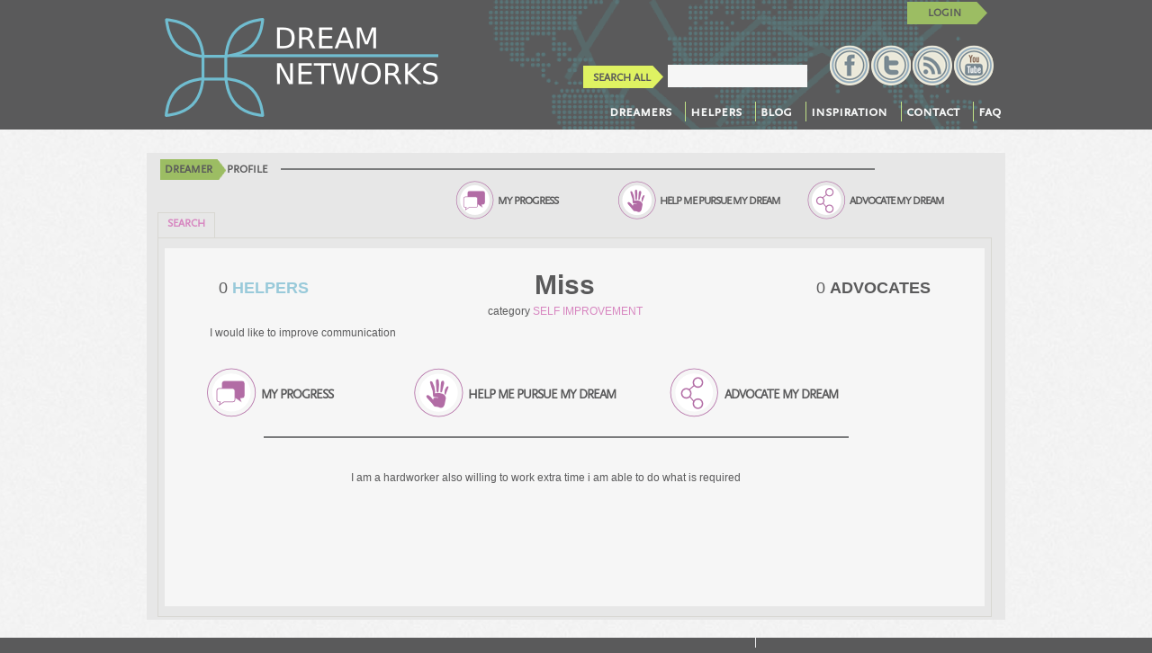

--- FILE ---
content_type: text/html; charset=utf-8
request_url: https://dreamnetworks.org/dream/68/
body_size: 16433
content:


<!DOCTYPE html>
<html>
<head>
	<title>Dream Networks - Miss</title>
	<link rel="shortcut icon" href="/static/img/favicon-f10cb20520b5c3473f45a50c038fe1f1395e4915.ico" type="image/x-icon"/>	
	<meta name="keywords" content="dreamnetworks, helping, dream, community"/>
	<meta name="description" content="A community designed to connect people by bringing together their resources with others who wish to achieve their dreams."/>
	<meta name="author" content="AlessTidyCraft Web Solutions HB <developers@alesstidycraft.se>" />
	<!--[if lt IE 9]>
		<script src="http://html5shiv.googlecode.com/svn/trunk/html5.js"></script>
	<![endif]-->    
	<link rel="stylesheet" type="text/css" href="/static/styles-e0243be913e2df46fc0776df4858c407f0ce5667.css" />
	<script type="text/javascript" src="/static/scripts-120d8fd2f8fc527c619f74d9fb21ba7def4dfd74.js"></script>	
	<script type="text/javascript">
		var _gaq = _gaq || [];
		_gaq.push(['_setAccount', 'UA-38650536-1']);
		_gaq.push(['_trackPageview']);
	  
		(function() {
		  var ga = document.createElement('script'); ga.type = 'text/javascript'; ga.async = true;
		  ga.src = ('https:' == document.location.protocol ? 'https://ssl' : 'http://www') + '.google-analytics.com/ga.js';
		  var s = document.getElementsByTagName('script')[0]; s.parentNode.insertBefore(ga, s);
		})();
	</script>
	
<script type="text/javascript">
	/*
	*
	* Created by AlessTidyCraft Web Solutions
	* developers@alesstidycraft.se
	* http://alesstidycraft.se
	* 
	*/

	(function($){
	$.fn.atcAjaxUpload = function(options) {
   
	 var defaults = {
	   action:'/upload_image/',
	   template: ''
	 };
	 
	 var options = $.extend(defaults, options);
	  
	 return this.each(function(i) {
		   createButtonUpload($(this));		
	   });
	   function createButtonUpload(el){
		   new qq.FileUploader({
			   element: document.getElementById(el.attr('id')),
			   action: options.action,
			   params: {
					   'csrf_token': 'd664f9831e7b9624975e3e223aad4313',
					   'csrf_name': 'csrfmiddlewaretoken',
					   'csrf_xname': 'X-CSRFToken',
					   'type':el.attr('id')
				   },
			   debug: false,
			   multiple:false,
			   allowedExtensions:['jpg', 'jpeg','png','tiff'],
			   sizeLimit: '5000000',
			   template: el.html(),
			   onSubmit: function(id, fileName){
				   el.find('.qq-upload-button').block({
				   message:  "<img  id = 'image_476' src='"+" /static/img/loading-92c870216e50c8d0fa7babd590f3f7e96089ec18.gif" + "'/>",
				   css: {
					   padding:	0,
					   margin:		0,
					   width:		'auto',
					   top:		'40%',
					   left:		'50%',
					   textAlign:	'center',
					   color:		'#000',
					   border:		'0px',
					   backgroundColor:'transparent',
					   cursor:		'wait'
				   },overlayCSS:{opacity:0.2}
				   });
			   },
			   onComplete: function( id, fileName, responseJSON ) {		
				   if( responseJSON.result ){
					   el.find('.qq-upload-b-text').remove();
					   el.find('.qq-upload-button .image-upload').attr('src', responseJSON.result);
				   }
				   else
					   alert( "upload failed!" ) ;
					   
				   el.find('.qq-upload-button').unblock();				
			   }            
		   });
			   
		   if(el.find("img").length){
			   el.find(".qq-upload-button input").css('font-size', $(".qq-upload-button").height());			
		   }
		   else{
			   el.find(".qq-upload-button input").css('font-size', $(".qq-upload-button input").height()) ;
		   }
		   
		   el.find(".qq-upload-button").css({"background-color":"#eae9e4", "color":"#737372", "width":"auto"}); 
	   
		   el.find(".qq-upload-list").css('display', 'none');	
		   
		   return false;
	   };
	};
   })(jQuery);
</script>	
	
	
	<meta property="og:title" content="Miss"/>
	<meta property="og:description" content="I would like to improve most things"/>
	

	

</head>
<body>	
	
<div class="s974 hd clear_float header">
	<div class="float_left logo-wrapper">
		<a href="/">
			<img src="/static/img/lightlogo-6d07e818fa203eba777408229536b82cd63edea2.png" />
		</a>	
	</div>
	<div class="float_right aright header_right_div">
		<div class="login-nav float_right">
			
				<div class='blank-div float_right'>
				</div>
				<a href="/accounts/login/">
					<div class='btn-green float_right'>
						<p>LOGIN</p>
					</div>
				</a>
			
		</div>
		<div class="socials-nav float_right">
			<form id="search-form-header" action="/search/all/" method="get">
				<a id="search-all" href="javascript:void(0)">
					<div class='btn-yellow-right float_left'>
						<p>SEARCH ALL</p>
					</div>
				</a>
				<div class="styled-select float_left">
					<input type="text" id="header-search-input" name="text" ></input>
				</div>
			</form>
			
<a href="http://www.youtube.com/user/OurDreamNetwork" target="_blank"><img class='float_right' src="/static/img/you_tube-f884eee44748e64a8439d2a083e207507da799b6.png"></a>
<a href="/articles/rss/"><img class='float_right' src="/static/img/red-6ca13d38e807105ec8f227c0269aa8f87f3a522f.png"></a>
<a href="https://twitter.com/OurDreamNetwork" target="_blank"><img class='float_right' src="/static/img/twitter-0fc9400f7fd234a51343dadc6f0067e8bf215359.png"></a>
<a href="https://www.facebook.com/pages/Dream-Networks/506312436050966" target="_blank"><img class='float_right' src="/static/img/facebook-f6284479bab75d256bfed39760e320ef1626876b.png"></a>			
		</div>
		<div class="nav float_right">
		


<li class="sibling">
	<a href="/dreamers/">dreamers</a>
	
</li>

<li class="sibling">
	<a href="/helpers/">helpers</a>
	
</li>

<li class="sibling">
	<a href="/blog/">blog</a>
	
</li>

<li class="sibling">
	<a href="/inspiration/">inspiration</a>
	
</li>

<li class="sibling">
	<a href="/contact/">contact</a>
	
</li>

<li class="sibling">
	<a href="/faq/">faq</a>
	
</li>


		</div>
	</div>
</div>

	<div class="main">
		<div class="transparent"></div>
		<div class="s974">
		
		
			
	<div class="grey-tab-container">
		<div class="top-text-line">
			<div class="register-top-text float_left">
						
	
		<p class="float_left user-type-dreamer">dreamer</p>
		
	<p class="float_left last-p">PROFILE</p>

			</div>
			<div id="black-line" class="line float_left"></div>
		</div>
		
	<div class="dream-actions-top">
		
			
<div class="actions dream-actions">
	<div class="advocate" title="Share my dream">
		
			<p><a href="https://dreamnetworks.org/dream/68/|I would like to improve most things" onclick="javascript:;return false;" class="advocate-text" rel="shareit">ADVOCATE MY DREAM</a></p>
				
	</div>
	
		<div id="shareit-box">
			<div id="shareit-header"></div>
			<div id="shareit-body">
				<div id="shareit-blank"></div>
				<div id="shareit-url"><input type="text" value="" name="shareit-field" id="shareit-field" class="field"/></div>
				<div id="shareit-icon" class="dreamer-68">
				<ul>
					<li><a href="#" rel="shareit-facebook" class="shareit-sm"><img src="/static/img/shareit/sm_facebook-5424b2f315ba860fb83e722a5f244c10c9cd8132.png" width="16" height="16" alt="Facebook" title="Facebook" /></a></li>
					<li><a href="#" rel="shareit-twitter" class="shareit-sm"><img src="/static/img/shareit/sm_twitter-8d50769348e7e2aa67bde076c386dc03cdb9ff52.gif" width="16" height="16" alt="Twitter" title="Twitter" /></a></li>
					<li><a href="#" rel="shareit-mail" class="shareit-sm"><img src="/static/img/shareit/sm_mail-9ae2f4e119cb8f811e3dc6b74ea5755bbfad9450.gif" width="16" height="16" alt="Mail" title="Mail" /></a></li>
					<li><a href="#" rel="shareit-linkedin" class="shareit-sm"><img src="/static/img/shareit/linkedin-2c8d8753a6edd0780ee159fc6b75b980fd775470.png" width="16" height="16" alt="LinkedIn" title="LinkedIn" /></a></li>				
					<li><a href="#" rel="shareit-delicious" class="shareit-sm"><img src="/static/img/shareit/sm_delicious-2f08a49c94b5b949da51ad235a21dac99a3b9aa6.gif" width="16" height="16" alt="Delicious" title="Delicious" /></a></li>
					<li><a href="#" rel="shareit-designfloat" class="shareit-sm"><img src="/static/img/shareit/sm_designfloat-41c0dea8ccca9d162c0a86b9dcee84200e13eeaa.gif" width="16" height="16" alt="Designfloat" title="Designfloat" /></a></li>
					<li><a href="#" rel="shareit-digg" class="shareit-sm"><img src="/static/img/shareit/sm_digg-a6fc01de7a62ad8fb59c2a2f59360955fda53935.gif" width="16" height="16" alt="Digg" title="Digg" /></a></li>
					<li><a href="#" rel="shareit-stumbleupon" class="shareit-sm"><img src="/static/img/shareit/sm_stumbleupon-8f4e91def33898b5f19710323096e6e5b12aada2.gif" width="16" height="16" alt="StumbleUpon" title="StumbleUpon" /></a></li>	
				</ul>
				</div>
			</div>
		</div>
	
	<div class="help-me-pursue clickable" title="Help - send me a message">
		
			<p><a href="/help_me_pursue/?dream=68&next=/dream/68/">HELP ME PURSUE MY DREAM</a></p>
			
	</div>
	<div class="follow clickable" title="My blog">
		
			<p><a href='/blog/177/'>MY PROGRESS</a></p>
		
	</div>
</div> 
		
	</div>

		
			<div class="register-nav-wrapper etabs">
				
	<ul>
		<li class='profile-tab'><a href="javascript:;void(0);" class="search-sender">SEARCH</a></li>
	</ul>
	 

			</div>
			<div class="clears"></div>
		
		<div class="panel-container-wrapper">
			<div class="register-content">
				
	
		
<script type="text/javascript">
	$(document).ready(function() {
		
			$('a[rel*=facybox]').click(function() {
				$.facybox(function(){
					$.ajax({
						url: "/dreams/helper/68/",
						success: function(data){
							$.facybox(data);
						}
					})
				})
			})
		
	});
</script>

<!-- content -->
<div class="dream-helpers-counter helping-counter float_left">								
	<p><span>0</span><a href="javascript:void(0)" rel="facybox">&nbsp;HELPERS</a></p>
</div>
<div class="dream-advocates-counter float_left">								
	<p><span id="advocates-count">0</span>ADVOCATES</p>
</div>

<div class="dream-preview preview-title">
	<div class="clear_float">
		
			<div id="title-category-wrapper dream-title" class="div-center">
	<div id="title-category" class="div-center">
		<h1>Miss</h1>
		<p>category
			
					
					<span>Self Improvement
						
					</span>
				
			
		</p>
	</div>
</div>
		
	</div>
	
		
	
	<div class="div-center fit-img">
		
			 
				
	</div>
	<div id="long-description-img" class="div-center float_left div-max-width">
		<p>I would like to improve communication</p>
<p>&nbsp;</p>
	</div>
	
	
<div class="gallery">
	
</div>
	
</div>

<div class="actions dream-actions">
	<div class="advocate" title="Share my dream">
		
			<p><a href="https://dreamnetworks.org/dream/68/|I would like to improve most things" onclick="javascript:;return false;" class="advocate-text" rel="shareit">ADVOCATE MY DREAM</a></p>
				
	</div>
	
		<div id="shareit-box">
			<div id="shareit-header"></div>
			<div id="shareit-body">
				<div id="shareit-blank"></div>
				<div id="shareit-url"><input type="text" value="" name="shareit-field" id="shareit-field" class="field"/></div>
				<div id="shareit-icon" class="dreamer-68">
				<ul>
					<li><a href="#" rel="shareit-facebook" class="shareit-sm"><img src="/static/img/shareit/sm_facebook-5424b2f315ba860fb83e722a5f244c10c9cd8132.png" width="16" height="16" alt="Facebook" title="Facebook" /></a></li>
					<li><a href="#" rel="shareit-twitter" class="shareit-sm"><img src="/static/img/shareit/sm_twitter-8d50769348e7e2aa67bde076c386dc03cdb9ff52.gif" width="16" height="16" alt="Twitter" title="Twitter" /></a></li>
					<li><a href="#" rel="shareit-mail" class="shareit-sm"><img src="/static/img/shareit/sm_mail-9ae2f4e119cb8f811e3dc6b74ea5755bbfad9450.gif" width="16" height="16" alt="Mail" title="Mail" /></a></li>
					<li><a href="#" rel="shareit-linkedin" class="shareit-sm"><img src="/static/img/shareit/linkedin-2c8d8753a6edd0780ee159fc6b75b980fd775470.png" width="16" height="16" alt="LinkedIn" title="LinkedIn" /></a></li>				
					<li><a href="#" rel="shareit-delicious" class="shareit-sm"><img src="/static/img/shareit/sm_delicious-2f08a49c94b5b949da51ad235a21dac99a3b9aa6.gif" width="16" height="16" alt="Delicious" title="Delicious" /></a></li>
					<li><a href="#" rel="shareit-designfloat" class="shareit-sm"><img src="/static/img/shareit/sm_designfloat-41c0dea8ccca9d162c0a86b9dcee84200e13eeaa.gif" width="16" height="16" alt="Designfloat" title="Designfloat" /></a></li>
					<li><a href="#" rel="shareit-digg" class="shareit-sm"><img src="/static/img/shareit/sm_digg-a6fc01de7a62ad8fb59c2a2f59360955fda53935.gif" width="16" height="16" alt="Digg" title="Digg" /></a></li>
					<li><a href="#" rel="shareit-stumbleupon" class="shareit-sm"><img src="/static/img/shareit/sm_stumbleupon-8f4e91def33898b5f19710323096e6e5b12aada2.gif" width="16" height="16" alt="StumbleUpon" title="StumbleUpon" /></a></li>	
				</ul>
				</div>
			</div>
		</div>
	
	<div class="help-me-pursue clickable" title="Help - send me a message">
		
			<p><a href="/help_me_pursue/?dream=68&next=/dream/68/">HELP ME PURSUE MY DREAM</a></p>
			
	</div>
	<div class="follow clickable" title="My blog">
		
			<p><a href='/blog/177/'>MY PROGRESS</a></p>
		
	</div>
</div> 
<div class="separator"></div>

	
<div id="short-element-description-profile-img" class="float_right div-max-width">
	<div class="wrapper-p float_right">
		<div class="wrapper-p-short-desc float_right"><p>
		
				I am a hardworker also willing to work extra time 
i am able to do what is required
		</p>
		</div>
			
		
				
					
				
		
		
	</div>
	<div class="float_left profile_img">
	
		
			
		
	
	</div>
</div>	

<!-- content -->
	

			</div>
		</div>
	</div>

		</div>
	</div>
	
		
<div class="s974 ft">
	<div class="clear_float" id="ft_left">
		<div id="about" class="clear_float">
			<img src="/static/img/footer_graphic-7d68ffa7d693be032178a2e95107588f0ecc1a4b.jpg">
			<div class="btn-text float_left">
				<a href="/vision/" class="float_left">
					<div class='btn-green'>
						<p>LEARN MORE</p>
					</div>
				</a>
				<p class="float_left">LEARN MORE ABOUT OUR VISION & WHO WE ARE</p>
			</div>
		</div>
		<div class="footer-line"></div>		
		<div class="nav">


<li class="sibling">
	<a href="/dreamers/">dreamers</a>
	
</li>

<li class="sibling">
	<a href="/helpers/">helpers</a>
	
</li>

<li class="sibling">
	<a href="/blog/">blog</a>
	
</li>

<li class="sibling">
	<a href="/inspiration/">inspiration</a>
	
</li>

<li class="sibling">
	<a href="/contact/">contact</a>
	
</li>

<li class="sibling">
	<a href="/faq/">faq</a>
	
</li>

<a href="/terms-conditions/">TERMS/CONDITIONS</a></div>	
	</div>
    <div class="float_left" id="ft_right">    
    	<div id="subscribe-form-container-base" class="subscribe-form-container"></div>    	
        <div class="socials">
            <h1>CONNECT WITH OUR NETWORK</h1>
			<div class="socials-wrapper">
				<div class="socials-img-wrapper">
				
<a href="http://www.youtube.com/user/OurDreamNetwork" target="_blank"><img class='float_right' src="/static/img/you_tube_big-4e648330c7105b95bbf047ffb3819dda35ca4020.png"</a>
<a href="/articles/rss/"><img class='float_right' src="/static/img/red_big-df28734719f9105fcd7cf046583239e3805fa306.png"></a>
<a href="https://twitter.com/OurDreamNetwork" target="_blank"><img class='float_right' src="/static/img/twitter-big-59d36a3aaecd7d549152fed2a6fc31ce71b64f60.png"></a>
<a href="https://www.facebook.com/pages/Dream-Networks/506312436050966" target="_blank"><img class='float_right' src="/static/img/facebook_big-9a503dca980b809ecbd6f80306d4113b639dbae6.png"></a>
				</div>
			</div>	
        </div>
	</div>
</div>
<script type="text/javascript">
	load_form("#subscribe-form-container-base","/subscribe_consumer/");	
	$(document).ready(function() {		
		$("#ft_right").find(".submit-btn").live("click",function(){
			send_form("#subscribe-form-container-base","#subscribe-form-container-base #subscribe-form",'/subscribe_consumer/');
		});
		$(".article-content a[rel='nofollow']").each(function() {
			$(this).attr("target", '_blank');			
		});
		$(".blog a[rel='nofollow']").each(function() {
			$(this).attr("target", '_blank');			
		});
		init_instruction_input();
	});
</script>

	
	<script type="text/javascript">		
		
	</script>
	
	<script type="text/javascript">
		$(document).ready(function(){
			share_for_advocate();	 
			//onmouse out hide the shareit box
			$('#shareit-box').mouseleave(function () {
				$('#shareit-field').val('');
				$(this).hide();
			});			 
			//hightlight the textfield on click event
			$('#shareit-field').click(function () {
				$(this).select();
			});
			// for increment advocate 
			$('#shareit-icon').click(function () {
				change_advocate($(this).attr('class'));
			});
			
		});
	</script>

	

</body>
</html>


--- FILE ---
content_type: text/html; charset=utf-8
request_url: https://dreamnetworks.org/subscribe_consumer/
body_size: 708
content:

<div class="sign-up-content">
    <h1>SIGN UP FOR OUR NEWSLETTER</h1>
    <p>Get regular updates on dreaming, helping, inspiration and more!</p>
    
    <form name="signup" method="post" action="" id="subscribe-form"><div style='display:none'><input type='hidden' name='csrfmiddlewaretoken' value='d664f9831e7b9624975e3e223aad4313' /></div>
    	
    	
        <input id="id_email" type="text" name="email" maxlength="64" />
     </form>
    <div class="clear_float button-container">
        <div class="btn-green float_left submit-btn"><p>SIGN UP</p></div>
		<div class="float_left">
			<a href="/privacy-policy/">our privacy policy</a></div>
    </div>
</div>


--- FILE ---
content_type: text/css
request_url: https://dreamnetworks.org/static/styles-e0243be913e2df46fc0776df4858c407f0ce5667.css
body_size: 137977
content:
/* Declare HTML5 elements for browsers that don't recognize them. */
article, aside, details, figcaption, figure, footer, header, hgroup, menu, nav, section { display: block; }

/* Minimal partial reset. */
ul { padding:0; }
ul > li { list-style:none; }
table { border-collapse:collapse; border-spacing:0; }
th { text-align:left; }

/* OOCSS/YUI default fonts setting. */
body { font:62.5% helvetica,arial,clean,sans-serif; *font-size:small; *font:x-small; } select,input,button,textarea { font:99% arial,helvetica,clean,sans-serif; } table {font-size:inherit; font:100%; } pre,code,kbd,samp,tt {font-family:monospace; *font-size:108%; line-height:100%; }


/* **************** TEMPLATE ***************** */
/* ====== Page Head, Body, and Foot ====== */
body{_text-align:center;}/* IE5.5 */
.main{display:table-cell;*display:block;width:auto;}
.body,.main{*zoom:1;}
.body:after,.main:after{clear:both;display:block;visibility:hidden;overflow:hidden;height:0 !important;line-height:0;font-size:xx-large;content:" x x x x x x x x x x x x x x x x x x x x x x x x x x x x x x x x x x x x x x x x x x x x x x x x x x x x x x x x x x x x x x x x x x x x x x x x x x x x x x x x x x x x x x x x x x x x ";}
.page{margin:0 auto;width:950px;_text-align:left;} /* wraps other template elems to set width */ /* text-align IE5.5 */
/* "old school" and "liquid" extend page to allow for different page widths */
.oldSchool{width:750px;}
.gs960{width:960px;}
.liquid{width:auto;margin:0;}
/* ====== Columns ====== */
.leftCol{float:left;width:250px;_margin-right:-3px;}
.rightCol{float:right;width:300px;_margin-left:-3px;}
/* extend columns to allow for common column widths */
.gMail{width:160px;}
.gCal{width:180px;}
.yahoo{width:240px;}
.myYahoo{width:300px;}


/* @group Base */
.chzn-container {
  font-size: 13px;
  position: relative;
  display: inline-block;
  zoom: 1;
  *display: inline;
}
.chzn-container .chzn-drop {
  background: #fff;
  border: 1px solid #aaa;
  border-top: 0;
  position: absolute;
  top: 29px;
  left: 0;
  -webkit-box-shadow: 0 4px 5px rgba(0,0,0,.15);
  -moz-box-shadow   : 0 4px 5px rgba(0,0,0,.15);
  -o-box-shadow     : 0 4px 5px rgba(0,0,0,.15);
  box-shadow        : 0 4px 5px rgba(0,0,0,.15);
  z-index: 1010;
}
/* @end */

/* @group Single Chosen */
.chzn-container-single .chzn-single {
  background-color: #ffffff;
  filter: progid:DXImageTransform.Microsoft.gradient( startColorstr='#ffffff', endColorstr='#eeeeee', GradientType=0 );   
  background-image: -webkit-gradient(linear, 0% 0%, 0% 100%, color-stop(20%, #ffffff), color-stop(50%, #f6f6f6), color-stop(52%, #eeeeee), color-stop(100%, #f4f4f4));
  background-image: -webkit-linear-gradient(top, #ffffff 20%, #f6f6f6 50%, #eeeeee 52%, #f4f4f4 100%);
  background-image: -moz-linear-gradient(top, #ffffff 20%, #f6f6f6 50%, #eeeeee 52%, #f4f4f4 100%);
  background-image: -o-linear-gradient(top, #ffffff 20%, #f6f6f6 50%, #eeeeee 52%, #f4f4f4 100%);
  background-image: -ms-linear-gradient(top, #ffffff 20%, #f6f6f6 50%, #eeeeee 52%, #f4f4f4 100%);
  background-image: linear-gradient(top, #ffffff 20%, #f6f6f6 50%, #eeeeee 52%, #f4f4f4 100%); 
  -webkit-border-radius: 5px;
  -moz-border-radius   : 5px;
  border-radius        : 5px;
  -moz-background-clip   : padding;
  -webkit-background-clip: padding-box;
  background-clip        : padding-box;
  border: 1px solid #aaaaaa;
  -webkit-box-shadow: 0 0 3px #ffffff inset, 0 1px 1px rgba(0,0,0,0.1);
  -moz-box-shadow   : 0 0 3px #ffffff inset, 0 1px 1px rgba(0,0,0,0.1);
  box-shadow        : 0 0 3px #ffffff inset, 0 1px 1px rgba(0,0,0,0.1);
  display: block;
  overflow: hidden;
  white-space: nowrap;
  position: relative;
  height: 23px;
  line-height: 24px;
  padding: 0 0 0 8px;
  color: #444444;
  text-decoration: none;
}
.chzn-container-single .chzn-default {
  color: #999;
}
.chzn-container-single .chzn-single span {
  margin-right: 26px;
  display: block;
  overflow: hidden;
  white-space: nowrap;
  -o-text-overflow: ellipsis;
  -ms-text-overflow: ellipsis;
  text-overflow: ellipsis;
}
.chzn-container-single .chzn-single abbr {
  display: block;
  position: absolute;
  right: 26px;
  top: 6px;
  width: 12px;
  height: 13px;
  font-size: 1px;
  background: url(/static/js/utils/chosen/chosen-sprite-172409938ed29b8936bcfb22b9bc74cd6f9e6515.png) right top no-repeat;
}
.chzn-container-single .chzn-single abbr:hover {
  background-position: right -11px;
}
.chzn-container-single.chzn-disabled .chzn-single abbr:hover {
  background-position: right top;
}
.chzn-container-single .chzn-single div {
  position: absolute;
  right: 0;
  top: 0;
  display: block;
  height: 100%;
  width: 18px;
}
.chzn-container-single .chzn-single div b {
  background: url(/static/js/utils/chosen/chosen-sprite-172409938ed29b8936bcfb22b9bc74cd6f9e6515.png) no-repeat 0 0;
  display: block;
  width: 100%;
  height: 100%;
}
.chzn-container-single .chzn-search {
  padding: 3px 4px;
  position: relative;
  margin: 0;
  white-space: nowrap;
  z-index: 1010;
}
.chzn-container-single .chzn-search input {
  background: #fff url(/static/js/utils/chosen/chosen-sprite-172409938ed29b8936bcfb22b9bc74cd6f9e6515.png) no-repeat 100% -22px;
  background: url(/static/js/utils/chosen/chosen-sprite-172409938ed29b8936bcfb22b9bc74cd6f9e6515.png) no-repeat 100% -22px, -webkit-gradient(linear, 0% 0%, 0% 100%, color-stop(1%, #eeeeee), color-stop(15%, #ffffff));
  background: url(/static/js/utils/chosen/chosen-sprite-172409938ed29b8936bcfb22b9bc74cd6f9e6515.png) no-repeat 100% -22px, -webkit-linear-gradient(top, #eeeeee 1%, #ffffff 15%);
  background: url(/static/js/utils/chosen/chosen-sprite-172409938ed29b8936bcfb22b9bc74cd6f9e6515.png) no-repeat 100% -22px, -moz-linear-gradient(top, #eeeeee 1%, #ffffff 15%);
  background: url(/static/js/utils/chosen/chosen-sprite-172409938ed29b8936bcfb22b9bc74cd6f9e6515.png) no-repeat 100% -22px, -o-linear-gradient(top, #eeeeee 1%, #ffffff 15%);
  background: url(/static/js/utils/chosen/chosen-sprite-172409938ed29b8936bcfb22b9bc74cd6f9e6515.png) no-repeat 100% -22px, -ms-linear-gradient(top, #eeeeee 1%, #ffffff 15%);
  background: url(/static/js/utils/chosen/chosen-sprite-172409938ed29b8936bcfb22b9bc74cd6f9e6515.png) no-repeat 100% -22px, linear-gradient(top, #eeeeee 1%, #ffffff 15%);
  margin: 1px 0;
  padding: 4px 20px 4px 5px;
  outline: 0;
  border: 1px solid #aaa;
  font-family: sans-serif;
  font-size: 1em;
}
.chzn-container-single .chzn-drop {
  -webkit-border-radius: 0 0 4px 4px;
  -moz-border-radius   : 0 0 4px 4px;
  border-radius        : 0 0 4px 4px;
  -moz-background-clip   : padding;
  -webkit-background-clip: padding-box;
  background-clip        : padding-box;
}
/* @end */

.chzn-container-single-nosearch .chzn-search input {
  position: absolute;
  left: -9000px;
}

/* @group Multi Chosen */
.chzn-container-multi .chzn-choices {
  background-color: #fff;
  background-image: -webkit-gradient(linear, 0% 0%, 0% 100%, color-stop(1%, #eeeeee), color-stop(15%, #ffffff));
  background-image: -webkit-linear-gradient(top, #eeeeee 1%, #ffffff 15%);
  background-image: -moz-linear-gradient(top, #eeeeee 1%, #ffffff 15%);
  background-image: -o-linear-gradient(top, #eeeeee 1%, #ffffff 15%);
  background-image: -ms-linear-gradient(top, #eeeeee 1%, #ffffff 15%);
  background-image: linear-gradient(top, #eeeeee 1%, #ffffff 15%);
  border: 1px solid #aaa;
  margin: 0;
  padding: 0;
  cursor: text;
  overflow: hidden;
  height: auto !important;
  height: 1%;
  position: relative;
}
.chzn-container-multi .chzn-choices li {
  float: left;
  list-style: none;
}
.chzn-container-multi .chzn-choices .search-field {
  white-space: nowrap;
  margin: 0;
  padding: 0;
}
.chzn-container-multi .chzn-choices .search-field input {
  color: #666;
  background: transparent !important;
  border: 0 !important;
  font-family: sans-serif;
  font-size: 100%;
  height: 15px;
  padding: 5px;
  margin: 1px 0;
  outline: 0;
  -webkit-box-shadow: none;
  -moz-box-shadow   : none;
  -o-box-shadow     : none;
  box-shadow        : none;
}
.chzn-container-multi .chzn-choices .search-field .default {
  color: #999;
}
.chzn-container-multi .chzn-choices .search-choice {
  -webkit-border-radius: 3px;
  -moz-border-radius   : 3px;
  border-radius        : 3px;
  -moz-background-clip   : padding;
  -webkit-background-clip: padding-box;
  background-clip        : padding-box;
  background-color: #e4e4e4;
  filter: progid:DXImageTransform.Microsoft.gradient( startColorstr='#f4f4f4', endColorstr='#eeeeee', GradientType=0 ); 
  background-image: -webkit-gradient(linear, 0% 0%, 0% 100%, color-stop(20%, #f4f4f4), color-stop(50%, #f0f0f0), color-stop(52%, #e8e8e8), color-stop(100%, #eeeeee));
  background-image: -webkit-linear-gradient(top, #f4f4f4 20%, #f0f0f0 50%, #e8e8e8 52%, #eeeeee 100%);
  background-image: -moz-linear-gradient(top, #f4f4f4 20%, #f0f0f0 50%, #e8e8e8 52%, #eeeeee 100%);
  background-image: -o-linear-gradient(top, #f4f4f4 20%, #f0f0f0 50%, #e8e8e8 52%, #eeeeee 100%);
  background-image: -ms-linear-gradient(top, #f4f4f4 20%, #f0f0f0 50%, #e8e8e8 52%, #eeeeee 100%);
  background-image: linear-gradient(top, #f4f4f4 20%, #f0f0f0 50%, #e8e8e8 52%, #eeeeee 100%); 
  -webkit-box-shadow: 0 0 2px #ffffff inset, 0 1px 0 rgba(0,0,0,0.05);
  -moz-box-shadow   : 0 0 2px #ffffff inset, 0 1px 0 rgba(0,0,0,0.05);
  box-shadow        : 0 0 2px #ffffff inset, 0 1px 0 rgba(0,0,0,0.05);
  color: #333;
  border: 1px solid #aaaaaa;
  line-height: 13px;
  padding: 3px 20px 3px 5px;
  margin: 3px 0 3px 5px;
  position: relative;
  cursor: default;
}
.chzn-container-multi .chzn-choices .search-choice-focus {
  background: #d4d4d4;
}
.chzn-container-multi .chzn-choices .search-choice .search-choice-close {
  display: block;
  position: absolute;
  right: 3px;
  top: 4px;
  width: 12px;
  height: 13px;
  font-size: 1px;
  background: url(/static/js/utils/chosen/chosen-sprite-172409938ed29b8936bcfb22b9bc74cd6f9e6515.png) right top no-repeat;
}
.chzn-container-multi .chzn-choices .search-choice .search-choice-close:hover {
  background-position: right -11px;
}
.chzn-container-multi .chzn-choices .search-choice-focus .search-choice-close {
  background-position: right -11px;
}
/* @end */

/* @group Results */
.chzn-container .chzn-results {
  margin: 0 4px 4px 0;
  max-height: 240px;
  padding: 0 0 0 4px;
  position: relative;
  overflow-x: hidden;
  overflow-y: auto;
  -webkit-overflow-scrolling: touch;
}
.chzn-container-multi .chzn-results {
  margin: -1px 0 0;
  padding: 0;
}
.chzn-container .chzn-results li {
  display: none;
  line-height: 15px;
  padding: 5px 6px;
  margin: 0;
  list-style: none;
}
.chzn-container .chzn-results .active-result {
  cursor: pointer;
  display: list-item;
}
.chzn-container .chzn-results .highlighted {
  background-color: #3875d7;
  filter: progid:DXImageTransform.Microsoft.gradient( startColorstr='#3875d7', endColorstr='#2a62bc', GradientType=0 );  
  background-image: -webkit-gradient(linear, 0% 0%, 0% 100%, color-stop(20%, #3875d7), color-stop(90%, #2a62bc));
  background-image: -webkit-linear-gradient(top, #3875d7 20%, #2a62bc 90%);
  background-image: -moz-linear-gradient(top, #3875d7 20%, #2a62bc 90%);
  background-image: -o-linear-gradient(top, #3875d7 20%, #2a62bc 90%);
  background-image: -ms-linear-gradient(top, #3875d7 20%, #2a62bc 90%);
  background-image: linear-gradient(top, #3875d7 20%, #2a62bc 90%);
  color: #fff;
}
.chzn-container .chzn-results li em {
  background: #feffde;
  font-style: normal;
}
.chzn-container .chzn-results .highlighted em {
  background: transparent;
}
.chzn-container .chzn-results .no-results {
  background: #f4f4f4;
  display: list-item;
}
.chzn-container .chzn-results .group-result {
  cursor: default;
  color: #999;
  font-weight: bold;
}
.chzn-container .chzn-results .group-option {
  padding-left: 15px;
}
.chzn-container-multi .chzn-drop .result-selected {
  display: none;
}
.chzn-container .chzn-results-scroll {
  background: white;
  margin: 0 4px;
  position: absolute;
  text-align: center;
  width: 321px; /* This should by dynamic with js */
  z-index: 1;
}
.chzn-container .chzn-results-scroll span {
  display: inline-block;
  height: 17px;
  text-indent: -5000px;
  width: 9px;
}
.chzn-container .chzn-results-scroll-down {
  bottom: 0;
}
.chzn-container .chzn-results-scroll-down span {
  background: url(/static/js/utils/chosen/chosen-sprite-172409938ed29b8936bcfb22b9bc74cd6f9e6515.png) no-repeat -4px -3px;
}
.chzn-container .chzn-results-scroll-up span {
  background: url(/static/js/utils/chosen/chosen-sprite-172409938ed29b8936bcfb22b9bc74cd6f9e6515.png) no-repeat -22px -3px;
}
/* @end */

/* @group Active  */
.chzn-container-active .chzn-single {
  -webkit-box-shadow: 0 0 5px rgba(0,0,0,.3);
  -moz-box-shadow   : 0 0 5px rgba(0,0,0,.3);
  -o-box-shadow     : 0 0 5px rgba(0,0,0,.3);
  box-shadow        : 0 0 5px rgba(0,0,0,.3);
  border: 1px solid #5897fb;
}
.chzn-container-active .chzn-single-with-drop {
  border: 1px solid #aaa;
  -webkit-box-shadow: 0 1px 0 #fff inset;
  -moz-box-shadow   : 0 1px 0 #fff inset;
  -o-box-shadow     : 0 1px 0 #fff inset;
  box-shadow        : 0 1px 0 #fff inset;
  background-color: #eee;
  filter: progid:DXImageTransform.Microsoft.gradient( startColorstr='#eeeeee', endColorstr='#ffffff', GradientType=0 );
  background-image: -webkit-gradient(linear, 0% 0%, 0% 100%, color-stop(20%, #eeeeee), color-stop(80%, #ffffff));
  background-image: -webkit-linear-gradient(top, #eeeeee 20%, #ffffff 80%);
  background-image: -moz-linear-gradient(top, #eeeeee 20%, #ffffff 80%);
  background-image: -o-linear-gradient(top, #eeeeee 20%, #ffffff 80%);
  background-image: -ms-linear-gradient(top, #eeeeee 20%, #ffffff 80%);
  background-image: linear-gradient(top, #eeeeee 20%, #ffffff 80%);
  -webkit-border-bottom-left-radius : 0;
  -webkit-border-bottom-right-radius: 0;
  -moz-border-radius-bottomleft : 0;
  -moz-border-radius-bottomright: 0;
  border-bottom-left-radius : 0;
  border-bottom-right-radius: 0;
}
.chzn-container-active .chzn-single-with-drop div {
  background: transparent;
  border-left: none;
}
.chzn-container-active .chzn-single-with-drop div b {
  background-position: -18px 1px;
}
.chzn-container-active .chzn-choices {
  -webkit-box-shadow: 0 0 5px rgba(0,0,0,.3);
  -moz-box-shadow   : 0 0 5px rgba(0,0,0,.3);
  -o-box-shadow     : 0 0 5px rgba(0,0,0,.3);
  box-shadow        : 0 0 5px rgba(0,0,0,.3);
  border: 1px solid #5897fb;
}
.chzn-container-active .chzn-choices .search-field input {
  color: #111 !important;
}
/* @end */

/* @group Disabled Support */
.chzn-disabled {
  cursor: default;
  opacity:0.5 !important;
}
.chzn-disabled .chzn-single {
  cursor: default;
}
.chzn-disabled .chzn-choices .search-choice .search-choice-close {
  cursor: default;
}

/* @group Right to Left */
.chzn-rtl { text-align: right; }
.chzn-rtl .chzn-single { padding: 0 8px 0 0; overflow: visible; }
.chzn-rtl .chzn-single span { margin-left: 26px; margin-right: 0; direction: rtl; }

.chzn-rtl .chzn-single div { left: 3px; right: auto; }
.chzn-rtl .chzn-single abbr {
  left: 26px;
  right: auto;
}
.chzn-rtl .chzn-choices .search-field input { direction: rtl; }
.chzn-rtl .chzn-choices li { float: right; }
.chzn-rtl .chzn-choices .search-choice { padding: 3px 5px 3px 19px; margin: 3px 5px 3px 0; }
.chzn-rtl .chzn-choices .search-choice .search-choice-close { left: 4px; right: auto; background-position: right top;}
.chzn-rtl.chzn-container-single .chzn-results { margin: 0 0 4px 4px; padding: 0 4px 0 0; }
.chzn-rtl .chzn-results .group-option { padding-left: 0; padding-right: 15px; }
.chzn-rtl.chzn-container-active .chzn-single-with-drop div { border-right: none; }
.chzn-rtl .chzn-search input {
  background: #fff url(/static/js/utils/chosen/chosen-sprite-172409938ed29b8936bcfb22b9bc74cd6f9e6515.png) no-repeat -38px -22px;
  background: url(/static/js/utils/chosen/chosen-sprite-172409938ed29b8936bcfb22b9bc74cd6f9e6515.png) no-repeat -38px -22px, -webkit-gradient(linear, 0% 0%, 0% 100%, color-stop(1%, #eeeeee), color-stop(15%, #ffffff));
  background: url(/static/js/utils/chosen/chosen-sprite-172409938ed29b8936bcfb22b9bc74cd6f9e6515.png) no-repeat -38px -22px, -webkit-linear-gradient(top, #eeeeee 1%, #ffffff 15%);  
  background: url(/static/js/utils/chosen/chosen-sprite-172409938ed29b8936bcfb22b9bc74cd6f9e6515.png) no-repeat -38px -22px, -moz-linear-gradient(top, #eeeeee 1%, #ffffff 15%);
  background: url(/static/js/utils/chosen/chosen-sprite-172409938ed29b8936bcfb22b9bc74cd6f9e6515.png) no-repeat -38px -22px, -o-linear-gradient(top, #eeeeee 1%, #ffffff 15%);
  background: url(/static/js/utils/chosen/chosen-sprite-172409938ed29b8936bcfb22b9bc74cd6f9e6515.png) no-repeat -38px -22px, -ms-linear-gradient(top, #eeeeee 1%, #ffffff 15%);
  background: url(/static/js/utils/chosen/chosen-sprite-172409938ed29b8936bcfb22b9bc74cd6f9e6515.png) no-repeat -38px -22px, linear-gradient(top, #eeeeee 1%, #ffffff 15%);
  padding: 4px 5px 4px 20px;
  direction: rtl;
}
/* @end */


@font-face {
  font-family: Franklin;
  src: url(/static/fonts/ITCFranklinGothicStd-BkXCp-56a836d4dd999866c8840b6c20ca4db327af4e5b.eot), url(/static/fonts/ITCFranklinGothicStd-BkXCp-4d48e81c7fa79dfb3ae970563ce45dfd48a50c8d.woff) format("woff"), url(/static/fonts/ITCFranklinGothicStd-BkXCp-60e4c2fd8022b060240073c7d3b87449d1e82cc0.otf) format("opentype");
}

@font-face {
  font-family: ScalaCaps;
  src: url(/static/fonts/ScalaSansCaps-a1a4da173635176491bfa85565dbbbbf5b57d7ea.eot);
  src: local(ScalaCaps), url(/static/fonts/ScalaSansCaps-f43b9802b445c01f7c2772e874aa83d60a4b200e.otf) format("opentype");
}

/* Generals */
html {
  background-color: #5a5a5b;
}

body {
  padding: 0;
  margin: 0;
  color: #f5f6f6;
  font-size: 12px;
  font-family: arial;
}

.main {
  color: #5a5a5b;
  background: url(/static/img/bg-body-e3c6181ad677744592cfa1d7f2fef43e1da29f74.png);
  display: block;
}
.main .transparent {
  width: 100%;
  height: 26px;
  background-image: url(/static/img/bg-body-e3c6181ad677744592cfa1d7f2fef43e1da29f74.png);
}

.s974 {
  margin: 0 auto;
  width: 954px;
}

.clear_float {
  overflow: hidden;
  height: 1%;
}

.float_left {
  float: left;
}

.float_right {
  float: right;
}

.aright {
  text-align: right;
}

.clear {
  clear: both;
}

a img {
  border: none !important;
}

.main-content {
  width: 681px;
}
.main-content #about {
  padding: 10px 10px 14px 14px;
  background-color: #e8e7e2;
}
.main-content #about h2 {
  font-size: 30px;
  font-weight: bold;
}
.main-content #about .btn-green {
  margin-right: 10px;
}
.main-content #about h3 {
  color: #d786c0;
  display: block;
  margin: 20px 0 0;
  font-weight: normal;
  font-size: 11px;
}
.main-content #about .about-text-inspiration {
  width: 100%;
  float: left;
}
.main-content #about .about-text-inspiration h4 {
  font-size: 30px;
  font-weight: bold;
  color: #99cada;
  text-transform: uppercase;
  width: 455px;
  height: 100px;
  float: right;
  text-align: right;
  margin: 10px 70px 35px;
}
.main-content #about p {
  text-align: justify;
}

.right-column {
  width: 273px;
  height: 100%;
  padding-bottom: 10px;
  background-color: white;
}
.right-column .are-you-dreamer, .right-column .are-you-helper, .right-column .blog-inspiration {
  margin: 10px 10px 0;
  width: 245px;
}
.right-column .blog-inspiration {
  width: 236px;
}
.right-column .blog-inspiration h1 {
  font-size: 16px;
  width: 170px;
}

.two-column {
  background-color: #e8e7e2;
  margin-bottom: 20px;
}
.two-column .terms-conditions-content {
  padding: 10px 10px 14px 14px;
}

input[type="text"], input[type="password"] {
  border: none;
  height: 25px;
  padding: 0 5px;
  *padding-top: 10px !important;
  width: 170px;
  background-color: #f6f6f6;
}

.btn-green {
  width: 89px;
  height: 25px;
  text-align: center;
  cursor: pointer;
  cursor: hand;
  color: #5a5a5b;
  font-weight: bold;
  font-family: ScalaCaps;
  background: transparent url(/static/img/buttons/submit-green-1791283ebc27a2a2516163c61fa00276387f9ae8.png) no-repeat 0px 0px;
}
.btn-green p {
  margin: 7px 5px;
}

.btn-yellow-right {
  width: 89px;
  height: 25px;
  text-align: center;
  cursor: pointer;
  cursor: hand;
  color: #5a5a5b;
  font-weight: bold;
  font-family: ScalaCaps;
  margin-bottom: 21px;
  background: transparent url(/static/img/buttons/submit-right-yellow-9ef93eae6a68300a7734847506de501a3d08d7f5.png) no-repeat 0px 0px;
}
.btn-yellow-right p {
  margin: 7px 0px;
}

.btn-yellow-right-medium {
  width: 74px;
  height: 25px;
  text-align: center;
  cursor: pointer;
  cursor: hand;
  color: #5a5a5b;
  font-weight: bold;
  font-family: ScalaCaps;
  margin-top: -11px;
  margin-bottom: 20px;
  background: transparent url(/static/img/buttons/submit-right-yellow-medium-ebc490675777d38baa71591b2221067aee681aba.png) no-repeat 0px 0px;
}
.btn-yellow-right-medium p {
  margin: 6px 3px 6px 0;
}

.btn-yellow-left {
  width: 74px;
  height: 25px;
  text-align: center;
  cursor: pointer;
  cursor: hand;
  color: #5a5a5b;
  font-weight: bold;
  font-family: ScalaCaps;
  background: transparent url(/static/img/buttons/submit-left-yellow-big-3fa900e4cf1e41711dfe789b7de4d7c352b055a1.png) no-repeat 0px 0px;
}

.cont-box {
  border: 3px solid #e6e6e6;
  float: left;
  text-transform: uppercase;
  padding: 10px 0 0 7px;
}
.cont-box form {
  margin-top: -5px;
}
.cont-box h1 {
  font-size: 72px;
  font-weight: 100;
  font-family: Franklin;
  letter-spacing: -2px;
  color: #badf79;
  margin: 2px 0 0 2px;
}
.cont-box p {
  color: #5a5a5b;
}
.cont-box a {
  text-decoration: none;
}
.cont-box h3 {
  font-size: 14px;
  color: #99cada;
}
.cont-box h3 a {
  font-size: 14px;
  color: #99cada;
  text-decoration: none;
}

.box-title {
  font-weight: bold;
  float: left;
  text-transform: uppercase;
  color: #5a5a5b;
  font-family: ScalaCaps;
}

.line {
  border-top: #7a7b7c 2px solid;
  display: inline-block;
  height: 4px;
  margin-left: 15px;
  width: 91%;
  *margin-top: 15px;
}

.separator {
  background-color: #7a7b7c;
  height: 2px;
  width: 100%;
  margin: 21px 0 2px;
}

.title-wrapper {
  margin-bottom: 6px;
  text-transform: uppercase;
}

.cont-forms {
  background-color: #e8e7e2;
}
.cont-forms form {
  margin-left: 10px;
}
.cont-forms label {
  color: #737372;
}
.cont-forms .search-location-form label {
  color: #d786c0;
}
.cont-forms input[type=text], .cont-forms input[type=password] {
  margin-top: 5px;
  margin-bottom: 10px;
  width: 90%;
}
.cont-forms .forms-cont-a {
  text-align: center;
}
.cont-forms a {
  color: #99cada;
  text-decoration: none;
}

.blog-inspiration, .two-column .blog-inspiration {
  background-color: #eaebe5;
  border: 3px solid #99cada;
  padding: 10px 5px 0 8px;
  text-transform: none;
  width: 160px;
}
.blog-inspiration h1, .two-column .blog-inspiration h1 {
  font-size: 14px;
  font-family: arial;
  color: #99cada;
  margin: 9px 5px 0px 0px;
  display: inline-block;
  font-weight: normal;
  letter-spacing: 0px;
  width: 140px;
}
.blog-inspiration p, .two-column .blog-inspiration p {
  font-size: 11px;
}
.blog-inspiration .blog-inspiration-small, .two-column .blog-inspiration .blog-inspiration-small {
  font-size: 9px;
  margin-top: 7px;
}
.blog-inspiration .blog, .two-column .blog-inspiration .blog {
  width: 62px;
  height: 60px;
  background-image: url(/static/img/blog-bg-b4ae95097f07ecf4724c2192135bd10d5ea5e01e.png);
  margin: 1px 16px 0px 2px;
  padding: 0;
}
.blog-inspiration .blog p, .two-column .blog-inspiration .blog p {
  color: #99cada;
  text-transform: uppercase;
  font-weight: bold;
  text-align: center;
  margin-top: 17px;
}

/* dream sample */
.dhsample {
  background-color: #f6f6f6;
  padding: 6px 7px;
  border: 1 px #f9f9f9;
  width: 208px;
  height: 373px;
}
.dhsample .dhsample-content-wrapper {
  padding-top: 6px;
}
.dhsample .dhsample-content-wrapper h1 {
  color: #99cada;
  font-size: 16px;
  margin: 12px 7px 0 7px;
}
.dhsample .dhsample-content-wrapper h2 {
  height: 12px;
  font-size: 11px;
  margin: 10px 7px !important;
  color: #5a5a5b;
}
.dhsample .dhsample-content-wrapper .img {
  width: 193px;
  height: 134px;
  line-height: 134px;
  text-align: center;
  background: transparent url(/static/img/no-image-274be6abf49161676af8aef7996743f660acb603.png) repeat;
  overflow: hidden;
  margin: 0 6px 0 6px;
}
.dhsample .dhsample-content-wrapper .img img {
  vertical-align: middle;
}
.dhsample .dhsample-content-wrapper .short-description {
  margin: 0 7px 0 5px;
  color: #5a5a5b;
}
.dhsample .dhsample-content-wrapper .counter {
  background-color: #e6e8e7;
  height: 47px;
  margin: 0 !important;
}
.dhsample .dhsample-content-wrapper .counter .number {
  background: transparent url(/static/img/counter-8776df34aa10c8fe194585535782ccaf9f4a2638.png) no-repeat;
  width: 27px;
  height: 27px;
  margin: 12px 5px 8px 8px;
}
.dhsample .dhsample-content-wrapper .counter .number p {
  color: #f5f6f6;
  font-weight: bold;
  font-size: 14px;
  text-align: center;
  margin-top: 19%;
}
.dhsample .dhsample-content-wrapper .counter .type {
  width: 56px;
  height: 95%;
  color: #d786c0;
}
.dhsample .dhsample-content-wrapper .counter .type p {
  margin-top: 22px;
  font-size: 10px;
  font-weight: bold;
}
.dhsample .dhsample-content-wrapper .btn-wrapper {
  margin: 0 7px 30px 5px;
  overflow: hidden;
  height: 1%;
  height: 18px;
}
.dhsample .dhsample-content-wrapper .btn-wrapper a {
  text-decoration: none;
}
.dhsample .dhsample-content-wrapper .btn-wrapper .btn-yellow-right-small p {
  margin: 4px 5px 4px 4px;
  font-size: 8.55px;
  font-weight: bold;
}

.dream-sample > div {
  border: 2px solid #9acadb;
  background: transparent url(/static/img/dream-watermark-fff3b5b66faf8f56cf4bf815ffb7bfb6a2a1f20b.png) no-repeat 80px 272px;
}

.helper-sample > div {
  border: 2px solid #b9df78;
  background: transparent url(/static/img/help-watermark-eacd2c2818c4a0e93f22e478cb122ed640b5aafe.png) no-repeat 96px 272px;
}

.btn-yellow-right-small {
  width: 52px;
  height: 18px;
  text-align: center;
  cursor: pointer;
  cursor: hand;
  color: #5a5a5b;
  background: transparent url(/static/img/buttons/submit-right-yellow-small-e2124543927cfec88f1091d970765c844ff28af8.png) no-repeat 0px 0px;
}

.div-center {
  margin: 0 auto;
}

.div-max-width {
  width: 100%;
}

/* header */
.hd {
  height: 144px;
  background: url(/static/img/right_bg_header-df71dcc774224569da422ff4306cd48a09601f5e.png) no-repeat 380px 0px;
}
.hd .nav {
  margin-top: 3px;
  color: #f5f6f6;
  font-weight: bold;
  font-family: ScalaCaps;
  font-size: 16px;
}
.hd .nav .dreamer {
  padding: 2px 7px 2px 3px;
}
.hd .nav .helper {
  padding: 2px 7px 2px 10px;
}
.hd .nav .blog {
  padding: 2px 8px 2px 12px;
}
.hd .nav .faq {
  padding: 2px 11px 2px 10px;
}
.hd .nav .inspiration {
  padding: 2px 5px 2px 9px;
}
.hd .nav .contact {
  padding: 2px 10px 2px 9px;
}
.hd .nav li {
  margin-left: 0;
  padding: 2px 5px;
}
.hd .nav li a {
  color: #f5f6f6;
  text-decoration: none;
}
.hd .nav li + li {
  border-left: 1px solid #c0e186;
}

/* footer */
.ft #about {
  border-right: 1px solid #ececee;
  height: 365px;
}
.ft #about img {
  margin-top: 15px;
}
.ft #about > div {
  width: 500px;
}
.ft #about h1 {
  color: #99cada;
  margin: 23px 0 -12px;
  font-size: 36px;
  font-family: Franklin;
  font-weight: 100;
}
.ft #about p {
  text-align: justify;
  margin-bottom: 25px;
}
.ft #about .btn-text a {
  text-decoration: none;
}
.ft #about .btn-text .btn-green {
  width: 109px;
  height: 28px;
  background: url(/static/img/buttons/submit-green-big-8270d851b20bff7726cc8f5510f84a91bb238a4a.png) no-repeat;
}
.ft #about .btn-text .btn-green p {
  padding-top: 8px;
  color: #5a5a5b;
  margin-top: 0;
}
.ft #about .btn-text p {
  margin-top: 8px;
  margin-left: 10px;
  color: #d786c0;
  font-family: ScalaCaps;
  font-weight: 700;
}
.ft #ft_left {
  width: 677px;
  float: left;
  overflow: visible;
}
.ft #ft_left .footer-line {
  border-top: 1px solid #ececee;
  border-right: 1px solid #ececee;
  margin-left: -562px;
  width: 183%;
  height: 10px;
}
.ft #ft_left .nav {
  padding: 5px 5px 100px;
  border-right: 1px solid #ececee;
  font-family: ScalaCaps;
  font-weight: bold;
}
.ft #ft_left .nav li {
  float: left;
  list-style: none outside none;
}
.ft #ft_left .nav a {
  color: #F5F6F6;
  margin: 0;
  padding: 5px 7px;
  text-decoration: none;
  text-transform: uppercase;
  color: #f5f6f6;
  text-decoration: none;
  font-size: 1.1em;
}
.ft #ft_left .nav li + li {
  padding: 0 1px;
}
.ft #ft_right {
  width: 277px;
}
.ft #ft_right .socials {
  padding-left: 14px;
}
.ft #ft_right .socials h1 {
  color: #dff261;
  letter-spacing: -1px;
  font-size: 36px;
  font-family: Franklin;
  font-weight: 100;
}
.ft .sign-up-content {
  float: left;
}
.ft .socials-wrapper {
  width: 100%;
}
.ft .socials-img-wrapper {
  margin: -16px -7px;
  width: 96%;
}

/* Sign up form */
.sign-up-content {
  width: 260px;
  height: auto;
  background-color: #5a5a5b;
  padding: 21px 10px 0 16px;
  color: #f5f6f6;
  overflow: hidden;
}
.sign-up-content p {
  margin: -4px 0 16px;
}
.sign-up-content > h1 {
  color: #badf79;
  margin: 0;
  letter-spacing: -1px;
  font-size: 36px;
  font-family: Franklin;
  font-weight: 100;
}
.sign-up-content .button-container {
  margin: 13px 0 45px;
}
.sign-up-content .button-container .btn-green {
  margin-right: 8px;
  width: 73px;
  height: 25px;
  background: url(/static/img/buttons/submit-green-medium-7a397b19195bf8942663cbbad6292920085a8df0.png) no-repeat;
}
.sign-up-content .button-container .btn-green p {
  margin: 6px;
}
.sign-up-content input[type="text"] {
  width: 238px;
  height: 34px;
}
.sign-up-content .button-container div + div {
  padding: 7px 0 0 5px;
}
.sign-up-content .button-container div + div a {
  color: #badf79;
  text-decoration: none;
}

/* Are you dreamer/helper/login form */
.are-you-dreamer {
  width: 237px;
  background: #f5f6f6 url(/static/img/vertical-lines-d2e4c4cea55c72dd68f891ff3e5e1e1aa7208431.png);
}
.are-you-dreamer h1 {
  color: #9acadb;
}

.are-you-helper {
  width: 237px;
  background: #f5f6f6 url(/static/img/box-2-bg-464f382dbf48ab845d13dd9ffc8fc85e74114bc5.png);
}

.login {
  background: #f5f6f6 url(/static/img/login-bg-92d62118caddb7777ce7dbb46da466d7e33d4d38.png);
  width: 223px;
  -moz-border-image: url(/static/img/login-bg-92d62118caddb7777ce7dbb46da466d7e33d4d38.png) 2 2 2 2 stretch stretch;
  -webkit-border-image: url(/static/img/login-bg-92d62118caddb7777ce7dbb46da466d7e33d4d38.png) 2 2 2 2 stretch stretch;
}
.login label {
  text-transform: lowercase;
  display: block;
}
.login .title-wrapper {
  margin-bottom: 2px;
}
.login .btn-login {
  margin-top: 5px;
  border: 0;
  font-size: 14px;
  background: transparent url(/static/img/buttons/submit-green-small-36d99cfc6fd483792210f2d444b8ca3b4756dfa8.png) no-repeat 0px 0px;
  width: 64px;
  height: 23px;
  margin-bottom: 2px;
}
.login form {
  padding: 0 30px 0 20px;
}
.login .forms-cont-a a {
  color: #99cada;
  text-transform: lowercase;
  text-decoration: none;
  padding-left: 54px;
}

.box-1 {
  width: 225px;
  background: #f5f6f6 url(/static/img/horizontal-lines-abf1266754f4777fbfa499aa73e95d3db0933c34.png);
}

#inspiration {
  padding: 10px 10px 14px 14px;
}
#inspiration .cont-forms h1 {
  color: #99cada;
  margin: 28px 0 5px;
}
#inspiration .line {
  width: 479px;
}
#inspiration p {
  padding-right: 65px;
  margin-top: 5px;
}

#blog {
  padding: 10px 10px 14px 14px;
}

.actions {
  overflow: hidden;
  height: 1%;
  margin: 8px 0 0;
  float: right;
}
.actions .advocate {
  cursor: auto;
}
.actions > div {
  float: right;
  cursor: hand;
  cursor: pointer;
  margin-left: 30px;
}
.actions > div > p {
  margin: 15px 0 0 47px;
  letter-spacing: -1px;
}
.actions > div > p a {
  text-decoration: none;
  color: #5a5a5b;
  font-weight: bold;
  font-family: ScalaCaps;
  font-size: 12px;
  text-transform: uppercase;
}
.actions .follow {
  width: 150px;
}
.actions .help-me-pursue {
  background: url(/static/img/help-me-pursue-small-c69caa3126efeb5ca0792b30bad02d7e6a20418f.png) no-repeat;
}
.actions .advocate {
  background: url(/static/img/advocate-small-f3db14e1b485773e8284474fd27760bfc2f43ab7.png) no-repeat;
}

.dream-actions > div {
  height: 45px;
}
.dream-actions .follow {
  background: transparent url(/static/img/follow-small-f1e818f9862a82311c828684e89174fad9322f16.png) no-repeat;
}
.dream-actions .advocate {
  width: 208px;
}

.helper-actions > div {
  height: 45px;
}
.helper-actions .follow {
  background: transparent url(/static/img/follow-small-f1e818f9862a82311c828684e89174fad9322f16.png) no-repeat;
}
.helper-actions .help-me-pursue {
  width: 180px;
}
.helper-actions .advocate {
  width: 170px;
}

.register-content .actions {
  margin: 8px 60px 0 -35px;
}
.register-content .actions .follow {
  width: 200px;
}
.register-content .actions .help-me-pursue {
  width: 255px;
  background: url(/static/img/help-me-pursue-37baa07e1cb5bdcb8489a814a6373fef35995287.png) no-repeat;
}
.register-content .actions .advocate {
  width: 240px;
  background: url(/static/img/advocate-b7496977e8f7e67ad71bdb99c216f75a8d4e88ac.png) no-repeat;
}
.register-content .actions > div > p {
  margin: 22px 0 0 61px;
}
.register-content .actions > div > p a {
  font-size: 14px;
}
.register-content .dream-actions > div {
  height: 56px;
}
.register-content .dream-actions .follow {
  background: transparent url(/static/img/follow-63cb617e3ef0065725c4319345e2183a732e3cbd.png) no-repeat 0px 0px;
}
.register-content .helper-actions > div {
  height: 56px;
}
.register-content .helper-actions .follow {
  background: transparent url(/static/img/follow-63cb617e3ef0065725c4319345e2183a732e3cbd.png) no-repeat 0px 0px;
}
.register-content .separator {
  width: 650px;
  margin: 20px 90px 0 60px;
}

/* Content header */
.content-header {
  color: #99cada;
  font-size: 75px;
  letter-spacing: -2.9px;
  width: 100%;
  height: 204px;
  overflow: hidden;
  background: url(/static/img/TMP-inspiracion-Logo-011f89ad7e02542c7a3b2434ccffae5ce0a578e4.png) no-repeat, url(/static/img/content-header-bg-246363f880e0107ba718fbb64d2c1b3c9762f237.png);
}
.content-header p {
  margin: 40px 54px;
  font-size: 133px;
  color: #99cada;
  font-family: Franklin;
  font-weight: 100;
  letter-spacing: -2px;
}

/* Dreamers and helpers */
#dreamers-helpers {
  margin-bottom: 10px;
}
#dreamers-helpers .tab-container {
  width: 70%;
}
#dreamers-helpers .title-wrapper {
  width: 70%;
  padding: 0px;
  font-weight: bold;
}
#dreamers-helpers .cont-forms form {
  margin-left: 0px;
}

.qq-upload-b-text {
  height: 100%;
  padding: 7px 0;
  cursor: pointer;
  cursor: hand;
}
.qq-upload-b-text h3 {
  color: #99cada;
  font-size: 24px;
  font-weight: bold;
  margin-left: 0 !important;
  margin-top: 0 !important;
  position: relative !important;
}

.pagination {
  margin: 0 auto;
  width: 170px;
  padding-bottom: 30px;
  font-size: 13px;
}

.dnw-checkbox {
  font-family: ScalaCaps;
  font-weight: bold;
}

#search {
  margin-top: 18px;
  background-color: #e8e7e2;
}
#search > .tab-container {
  width: 658px;
  float: left;
  padding: 10px;
}
#search .box-1 {
  margin: 0 0 10px 10px;
  height: 172px;
}
#search .dnw-checkbox {
  width: 110px;
  float: left;
}

table {
  width: 100%;
}
table thead {
  background-color: #5a5a5b !important;
  color: #f5f6f6 !important;
}
table thead a {
  color: #f5f6f6 !important;
}
table th {
  padding: 5px 15px;
}
table td {
  padding: 3px 15px;
}

.share-this {
  padding-top: 5px;
}
.share-this label {
  display: block;
  font-size: 1.4em;
  font-weight: bold;
  margin-bottom: 10px;
}
.share-this a {
  background: url(/static/img/share-this-f18eeba4bf8a4dde8569beaecd6c7991ae80f35d.png) no-repeat scroll 0 0 transparent;
  display: block;
  float: left;
  height: 30px;
  margin-right: 10px;
  width: 30px;
}
.share-this a#tw {
  background-position: -32px;
}
.share-this a#digg {
  background-position: -64px;
}
.share-this a#four {
  background-position: -96px;
}
.share-this a#five {
  background-position: -128px;
}
.share-this a#six {
  background-position: -161px;
}

form .errorlist {
  color: red;
  font-size: 11px;
}

.register-content .errorlist {
  margin: 0 0 0 93px;
}

.reset input[type="password"] {
  border: 1px solid #5a5a5b !important;
}
.reset input[type="submit"] {
  width: 88px;
  margin-left: 120px;
  height: 24px;
  border: 0;
}
.reset label {
  float: right;
}

form {
  margin-top: 0 !important;
}

.reset form .btn-green-login {
  margin: 20px 0 0 195px !important;
}

#reset-login {
  float: left;
}
#reset-login div {
  padding-top: 1px;
}
#reset-login p {
  margin: 5px;
}

.fit-img {
  text-align: center;
}
.fit-img img {
  vertical-align: middle;
}

.profile_img {
  width: 205px;
  line-height: 190px;
}

.main_img {
  line-height: 350px;
}

.short-line-height {
  line-height: 14px;
}

.pbutton {
  margin-top: 20px;
  display: inline-block;
}
.pbutton p {
  padding-right: 5px;
  margin: 6px 5px;
}

.pbutton + .pbutton {
  margin-left: 30px;
}

.gallery {
  text-align: center;
}

.gallery img {
  margin-left: 10px;
}

.hidden {
  display: none;
}

#buttons-wrapper {
  width: 41%;
  margin: 0 auto;
}

#fancybox-frame {
  padding: 0 20px;
  width: 93.7% !important;
}

#fancybox-left-ico {
  margin-left: -20px;
}

#fancybox-right-ico {
  margin-right: -20px;
}

.facylist {
  color: #99cada;
  font-size: 18px;
  font-weight: bold;
  text-decoration: none;
}

.general-error {
  color: red;
}

.location-section .value {
  margin-bottom: 5px;
}

.city-error .errorlist {
  margin: 0;
}

.country-error .errorlist {
  margin: 0;
}

.country-value {
  width: 300px;
  margin-right: 10px;
}

.city-value {
  width: 200px;
}

.location-error-wrapper {
  width: 420px;
  margin-bottom: 5px;
}

.search-location-form {
  margin-bottom: 10px;
}

.btn-register-wrapper {
  width: 112px;
  margin-left: 95px;
}
.btn-register-wrapper input[type="submit"] {
  width: 60px;
  background-color: transparent;
  border: 0;
  padding-right: 14px;
  height: 38px;
  cursor: pointer;
  cursor: hand;
  width: 112px;
  font-weight: bold;
  color: #5a5a5b;
  font-family: ScalaCaps;
}

.edit-account-btns {
  margin-top: 20px;
}
.edit-account-btns .btn-register-wrapper input[type="submit"] {
  width: 132px;
  padding-right: 18px;
}

.btn-register-wrapper.btn-login {
  margin-left: 0px;
}
.btn-register-wrapper.btn-login input[type="submit"] {
  height: 23px;
  width: 64px;
  padding-right: 9px;
  padding-bottom: 3px;
}

.img-text-section {
  margin-top: 10px;
}
.img-text-section img {
  float: left;
}
.img-text-section p {
  float: left;
  margin-top: 0px;
}

.grey-tab-container .contact-content .img-text-section h1 {
  float: left;
  margin: 6px 0 0 30px;
}
.grey-tab-container .contact-content .img-text-section h1 a {
  color: #5a5a5b;
}
.grey-tab-container .contact-content .img-text-section p {
  margin-left: 90px;
}

.popup-choice-container {
  padding: 35px 50px 50px 50px;
  background-color: #5a5a5b;
}
.popup-choice-container .option {
  font-size: 60px;
}
.popup-choice-container h1 {
  color: #badf79;
  font-family: Franklin;
  font-size: 72px;
  font-weight: 100;
  letter-spacing: -2px;
  margin: 2px 0 0 2px;
}
.popup-choice-container h2 {
  color: #f5f6f6;
  display: inline-block;
  font-family: arial;
  font-weight: normal;
  font-style: italic;
  font-size: 18px;
  margin: 0 0 30px;
}
.popup-choice-container h3 {
  color: #f5f6f6;
  display: inline-block;
  font-family: arial;
  font-weight: normal;
  font-style: italic;
  font-size: 12px;
  width: 450px;
  line-height: 1.5em;
  padding: 0 0 0 8px;
}
.popup-choice-container a {
  color: #badf79;
  font-family: Franklin;
  font-size: 30px;
  font-weight: 100;
  letter-spacing: -1px;
  text-decoration: none;
  margin: 0;
}
.popup-choice-container .paragraph {
  padding: 30px 0 0 8px;
  color: #f5f6f6;
  font-family: arial;
  font-weight: normal;
  font-size: 24px;
  width: 650px;
}
.popup-choice-container .btn-white {
  width: 240px;
  height: 50px;
  background: url(/static/img/buttons/submit-white-5d6b945a052aa45cc31a74c60c12e4c44e51d1fd.png) no-repeat 0px 0px transparent;
  margin-right: 20px;
}


@font-face {
  font-family: Franklin;
  src: url(/static/fonts/ITCFranklinGothicStd-BkXCp-56a836d4dd999866c8840b6c20ca4db327af4e5b.eot), url(/static/fonts/ITCFranklinGothicStd-BkXCp-4d48e81c7fa79dfb3ae970563ce45dfd48a50c8d.woff) format("woff"), url(/static/fonts/ITCFranklinGothicStd-BkXCp-60e4c2fd8022b060240073c7d3b87449d1e82cc0.otf) format("opentype");
}

@font-face {
  font-family: ScalaCaps;
  src: url(/static/fonts/ScalaSansCaps-a1a4da173635176491bfa85565dbbbbf5b57d7ea.eot);
  src: local(ScalaCaps), url(/static/fonts/ScalaSansCaps-f43b9802b445c01f7c2772e874aa83d60a4b200e.otf) format("opentype");
}

/* Index */
#index #top-message {
  height: 367px;
}
#index .welcome-messages {
  width: 350px;
  color: #99cada;
  margin: 33px 0 0 14px;
}
#index .welcome-messages h1 {
  font-size: 133px;
  margin-top: 28px;
  letter-spacing: -3px;
  line-height: 108px;
  font-family: Franklin;
  font-weight: 100;
  margin-top: 10px;
}
#index .welcome-messages + div {
  width: 240px;
  height: 130px;
  margin: 25px 30px 0 0;
  float: right;
}
#index .welcome-messages + div h1 {
  font-size: 47px;
  color: #d786c0;
  font-family: Franklin;
  font-weight: 100;
  line-height: 46px;
  letter-spacing: -1px;
  margin-top: 3px;
}
#index .cont-forms {
  width: 200px;
}
#index #forms {
  margin-top: 23px;
}
#index #forms > div {
  margin-left: 13px;
}
#index #forms > a + a > div {
  margin-left: 13px;
}
#index #forms .cont-forms .line {
  width: 70px;
}
#index #forms > div {
  height: 140px;
}
#index #forms > div .login {
  height: 156px;
  border: 0px;
}
#index #forms > div .blog-inspiration {
  margin-left: 3px;
}

#samples {
  background-color: #e8e7e2;
  padding: 0px 17px 15px 7px;
  overflow: hidden;
}
#samples .dhsample-container .dhsample {
  float: left;
  margin: 24px 0;
  margin-left: 10px;
}
#samples .dhsample-container .dhsample a {
  text-decoration: none;
}
#samples .dhsample-container .short-description {
  height: 60px;
  margin-bottom: 12px;
  overflow: hidden;
}
#samples .separator {
  overflow: hidden;
}

#search-submit {
  text-decoration: none;
}

#about_text {
  padding: 2px;
}

.box-1-wrapper {
  background: url(/static/img/bg-body-e3c6181ad677744592cfa1d7f2fef43e1da29f74.png);
  float: right;
}

#search_filters input[type="submit"] {
  border: 0;
  margin-top: 5px;
}


.dnw-checkbox {
  background-position: 0px 0px;
  background-repeat: no-repeat;
  display: inline-table;
  height: 21px;
  padding: 0px;
  margin: 0px;
  cursor: hand;
  cursor: pointer;
}
.dnw-checkbox input {
  display: none;
}
.dnw-checkbox p {
  margin: 10px 0 0 22px;
}

.checkbox-checked {
  background-image: url(/static/img/buttons/checkbox-checked-dc05004a57ff09020cfd4f28e50ef5b76bdcdc5f.png);
  width: 18px;
  height: 24px;
}

.checkbox-clear {
  background-image: url(/static/img/buttons/checkbox-clear-295ada4726a62e6c8f24d334b1a79bd315766ff7.png);
  width: 18px;
  height: px;
  margin-rigth: 10px;
}

.clear-checkbox {
  margin: 10px 0 0 12px;
}


.styled-select .changeMe {
  width: 98% !important;
  margin-bottom: 0 !important;
  margin-top: 0 !important;
}
.styled-select div.selectME {
  background-color: #f5f6f6;
  padding-bottom: 5px;
  padding-right: 10px;
  padding-top: 3px;
  text-align: right;
}
.styled-select div.selectME ul {
  background-color: #f5f6f6;
  clear: none;
  float: left;
  list-style-type: none;
  line-height: normal;
  margin: 5px 0 0 0;
  outline: none;
  padding: 0;
  position: absolute;
  z-index: 103;
}
.styled-select div.selectME ul li {
  border-top: 1px solid #d8d7d2;
  border-left: 1px solid #d8d7d2;
  border-right: 1px solid #d8d7d2;
  display: none;
  clear: left;
  margin: 0;
  padding: 0;
  color: #5a5a5b;
  text-align: left;
  position: static;
  float: left;
  z-index: 104;
}
.styled-select div.selectME ul li a {
  qwhite-space: nowrap;
  color: #5a5a5b;
  text-decoration: none;
  display: block;
  padding: 4px 7px 4px 7px;
  margin: 0;
  qbackground: Red;
}
.styled-select div.selectME ul li a:hover {
  background: #e8e7e2;
}
.styled-select div.selectME ul li.last {
  border-bottom: 1px solid #d8d7d2;
}
.styled-select div.selectME div.middle {
  text-align: right;
  margin: 0;
  padding: 0px;
}
.styled-select div.selectME div.first {
  display: block;
  line-height: normal;
  margin: 0;
  padding: 0;
  cursor: pointer;
  position: static;
  height: 18px;
}
.styled-select div.selectME div.first span.selectME {
  font-size: 11px;
  float: left;
  display: block;
  line-height: 18px;
  color: #5a5a5b;
  position: relative;
  white-space: nowrap;
  overflow: hidden;
}
.styled-select div.selectME a:hover {
  color: #C79CB8 !important;
}
.styled-select div.clears, .styled-select span.clears {
  clear: both;
  margin: 0;
  padding: 0;
}
.styled-select #arrowImg {
  background: transparent url(/static/img/arrow-down-b-2d860c28a2b66a6fb1c91043f360a8c8f9ec5c66.png) no-repeat right center scroll;
  width: 16px;
  _width: 13px;
  height: 20px;
  _height: 18px;
  z-index: 10000;
  display: inline-block;
  margin: 0;
  padding: 0;
}
.styled-select input.watermark {
  color: #999;
}


@font-face {
  font-family: Franklin;
  src: url(/static/fonts/ITCFranklinGothicStd-BkXCp-56a836d4dd999866c8840b6c20ca4db327af4e5b.eot), url(/static/fonts/ITCFranklinGothicStd-BkXCp-4d48e81c7fa79dfb3ae970563ce45dfd48a50c8d.woff) format("woff"), url(/static/fonts/ITCFranklinGothicStd-BkXCp-60e4c2fd8022b060240073c7d3b87449d1e82cc0.otf) format("opentype");
}

@font-face {
  font-family: ScalaCaps;
  src: url(/static/fonts/ScalaSansCaps-a1a4da173635176491bfa85565dbbbbf5b57d7ea.eot);
  src: local(ScalaCaps), url(/static/fonts/ScalaSansCaps-f43b9802b445c01f7c2772e874aa83d60a4b200e.otf) format("opentype");
}

/*.tab-container-dream-helper {

.panel-container {
      border: 1px solid $tab-border-color;
      padding: $tab-panel-container-padding;
   }
      .tab {
      border-top:1px solid $tab-border-color;
      border-left:1px solid $tab-border-color;
      border-right:1px solid $tab-border-color;
      display: inline-block;
	  width: 158px;
      float:left;
      list-style: none;
      a {
         color:$font-violet;
		 display: block;
		 line-height: 2em;
		 outline: medium none;
		 padding: 0 10px;
		 text-decoration: none;
		 margin: 0 auto;
		 text-align: center;
		 font-family: $font-scala;	  
      }
      a[class="active"] { font-weight: bold; }

   }
   
}*/
.tab-container, .tab-container-dream-helper {
  background-color: #e8e7e2;
  color: #d786c0;
  margin-left: 15px;
  padding-top: 50px;
}
.tab-container .title-wrapper, .tab-container-dream-helper .title-wrapper {
  margin: 1px 0 30px;
}
.tab-container .panel-container, .tab-container-dream-helper .panel-container {
  border: 1px solid #d8d7d2;
  margin-top: -1px;
  padding: 20px 10px 10px;
}
.tab-container .tab, .tab-container-dream-helper .tab {
  border-top: 1px solid #d8d7d2;
  border-left: 1px solid #d8d7d2;
  border-right: 1px solid #d8d7d2;
  display: inline-block;
  width: 158px;
  float: left;
  list-style: none;
}
.tab-container .tab a, .tab-container-dream-helper .tab a {
  color: #d786c0;
  display: block;
  line-height: 2em;
  outline: medium none;
  padding: 0 10px;
  text-decoration: none;
  margin: 0 auto;
  text-align: center;
  font-family: ScalaCaps;
}
.tab-container .tab a[class="active"], .tab-container-dream-helper .tab a[class="active"] {
  font-weight: bold;
}
.tab-container .etabs > .active, .tab-container-dream-helper .etabs > .active {
  background: none repeat scroll 0 0 #e8e7e2;
  border-color: #d8d7d2;
  position: relative;
  outline: 1px solid #e8e7e2;
  border-bottom: 2px solid #E8E7E2;
}
.tab-container .clears, .tab-container-dream-helper .clears {
  clear: both;
  margin: 0;
  padding: 0;
}

#search ul {
  margin: 0;
}


@font-face {
  font-family: Franklin;
  src: url(/static/fonts/ITCFranklinGothicStd-BkXCp-56a836d4dd999866c8840b6c20ca4db327af4e5b.eot), url(/static/fonts/ITCFranklinGothicStd-BkXCp-4d48e81c7fa79dfb3ae970563ce45dfd48a50c8d.woff) format("woff"), url(/static/fonts/ITCFranklinGothicStd-BkXCp-60e4c2fd8022b060240073c7d3b87449d1e82cc0.otf) format("opentype");
}

@font-face {
  font-family: ScalaCaps;
  src: url(/static/fonts/ScalaSansCaps-a1a4da173635176491bfa85565dbbbbf5b57d7ea.eot);
  src: local(ScalaCaps), url(/static/fonts/ScalaSansCaps-f43b9802b445c01f7c2772e874aa83d60a4b200e.otf) format("opentype");
}

.grey-tab-container {
  color: #5a5a5b;
  background-color: #e7e7e7;
  height: 100%;
  margin-bottom: 20px;
  padding: 3px 12px;
  ove668pxrflow: hidden;
}
.grey-tab-container #black-line {
  width: 71%;
  margin-top: 14px;
}
.grey-tab-container .contact-content {
  margin-bottom: 20px;
}
.grey-tab-container .contact-content div + div {
  margin-top: 10px;
}
.grey-tab-container .contact-content h1 {
  font-size: 30px;
  font-weight: 700;
  margin: 35px 0 20px 30px;
}
.grey-tab-container .contact-content p {
  margin-left: 30px;
  width: 640px;
}
.grey-tab-container .contact-content input[type="text"], .grey-tab-container .contact-content input[type="password"], .grey-tab-container .contact-content textarea {
  border: 1px solid #5a5a5b;
}
.grey-tab-container .contact-content input[type="text"] {
  width: 320px;
}
.grey-tab-container .contact-content .btn {
  border: 0;
}
.grey-tab-container .contact-content textarea {
  height: 211px;
}
.grey-tab-container .contact-content .btn {
  height: 38px;
  margin: 0 auto;
  width: 112px;
}
.grey-tab-container .contact-content .btn .btn-green {
  background: url(/static/img/buttons/submit-left-yellow-big-gross-3b8d8521e46ba3da19935e6717d54d60dd1f7a97.png) no-repeat scroll 0 0 transparent;
  font-size: 16px;
  height: 38px;
  margin: 20px 0;
  width: 112px;
  border: 0;
}
.grey-tab-container .contact-content .contact-h1 {
  margin: 35px 0 10px 0;
}
.grey-tab-container .contact-content .contact-h2 {
  margin: 10px 0 20px 0;
}
.grey-tab-container .etabs > .active {
  background: none repeat scroll 0 0 #e8e7e2;
  border-color: #d8d7d2;
  position: relative;
  outline: 1px solid #e8e7e2;
  border-bottom: 2px solid #e8e7e2;
}
.grey-tab-container .etabs > .active p, .grey-tab-container .etabs > .active a {
  color: #5a5a5b;
}
.grey-tab-container input[type="text"], .grey-tab-container input[type="password"] {
  border: 0px;
  background-color: #f6f6f6;
  padding: 0 5px;
  width: 320px;
  height: 30px;
  margin-bottom: 5px;
}
.grey-tab-container textarea {
  border: 0px;
  background-color: #f6f6f6;
  height: 45px;
  padding: 15px 5px 0px;
  width: 98%;
  margin-bottom: 5px;
}
.grey-tab-container .large-form {
  margin: 10px auto;
}
.grey-tab-container .large-form .button {
  margin: 20px auto 0;
  width: 112px;
}
.grey-tab-container .top-text-line .register-top-text {
  margin-top: -3px;
  font-weight: bold;
  font-family: ScalaCaps;
}
.grey-tab-container .top-text-line .register-top-text img {
  margin: 7px -62px 0 0;
}
.grey-tab-container .top-text-line .register-top-text .user-type-helper {
  width: 53px;
  height: 18px;
  background: url(/static/img/buttons/submit-green-small-36d99cfc6fd483792210f2d444b8ca3b4756dfa8.png) no-repeat;
  margin: 6px 0 0 3px;
  padding: 5px 5px 0;
}
.grey-tab-container .top-text-line .register-top-text .user-type-dreamer {
  width: 64px;
  height: 18px;
  background: url(/static/img/buttons/submit-green-medium-7a397b19195bf8942663cbbad6292920085a8df0.png) no-repeat;
  margin: 7px 0 0 3px;
  padding: 5px 5px 0;
}
.grey-tab-container .top-text-line .register-top-text p {
  text-transform: uppercase;
  margin: 12px 0;
}
.grey-tab-container .top-text-line .last-p {
  margin-left: 0px;
}
.grey-tab-container .top-text-line #black-line-top {
  margin-left: 5px;
  margin-top: 14px;
}
.grey-tab-container .register-nav-wrapper {
  font-weight: bold;
  margin-top: 63px;
  height: 27px;
  text-align: center;
}
.grey-tab-container .register-nav-wrapper .profile-tab {
  height: 27px;
}
.grey-tab-container .register-nav-wrapper .profile-tab-logged {
  background-color: #5a5a5b;
}
.grey-tab-container .register-nav-wrapper .profile-tab-logged a {
  color: #f5f6f6;
}
.grey-tab-container .panel-container-wrapper {
  border: 1px solid #d8d7d2;
  padding: 20px 10px 10px;
  height: 100%;
  width: 98%;
  overflow: hidden;
  padding: 11px 7px;
}
.grey-tab-container .panel-container-wrapper .helping-counter {
  float: right;
  margin-top: -40px;
}
.grey-tab-container .panel-container-wrapper .helping-counter p {
  color: #5A5A5B;
  float: left;
  margin-right: 5px;
  font-size: 18px;
  font-weight: bold;
}
.grey-tab-container .panel-container-wrapper .helping-counter p + p {
  color: #99CADA;
  float: right;
  font-size: 18px;
  font-weight: bold;
}
.grey-tab-container .panel-container-wrapper .helping-counter p + p a {
  color: #99cada;
}
.grey-tab-container .panel-container-wrapper .form-wizard-login label {
  float: left;
  margin: 30px 8px 8px;
  text-align: right;
  width: 62px;
}
.grey-tab-container .panel-container-wrapper .form-wizard {
  float: left;
  margin: 10px 150px 4px;
  width: 455px;
  float: left;
  margin: 10px 150px 4px;
  width: 455px;
}
.grey-tab-container .panel-container-wrapper .form-wizard table tr th {
  text-align: right;
  padding: 0;
}
.grey-tab-container .panel-container-wrapper .form-wizard table tr th label {
  width: 200px;
}
.grey-tab-container .panel-container-wrapper .form-wizard table tr td {
  width: 320px;
  padding: 0;
}
.grey-tab-container .panel-container-wrapper .form-wizard table tr td input {
  margin-left: 12px;
  margin-bottom: 16px;
}
.grey-tab-container .panel-container-wrapper .form-wizard table tr td .account-checkbox {
  width: 18px;
  height: 18px;
  background-color: #font-grey;
  float: right;
  margin-bottom: 0px;
  margin-right: 5px;
}
.grey-tab-container .panel-container-wrapper .form-wizard table tr.news_letter td {
  padding: 10px 0 15px;
}
.grey-tab-container .panel-container-wrapper .form-wizard input[type="text"], .grey-tab-container .panel-container-wrapper .form-wizard input[type="password"] {
  border: 1px solid #5a5a5b;
  margin-left: 16px;
  margin-top: 20px;
}
.grey-tab-container .panel-container-wrapper .form-wizard input[type=checkbox] {
  border: 0;
}
.grey-tab-container .panel-container-wrapper .form-wizard-login .label {
  float: left;
  margin: 30px 8px 8px;
  text-align: right;
  width: 62px;
}
.grey-tab-container .panel-container-wrapper .form-wizard-login .key {
  background-image: url(/static/img/buttons/checkbox-clear-295ada4726a62e6c8f24d334b1a79bd315766ff7.png);
  margin-left: 16px;
  margin-top: 20px;
}
.grey-tab-container .panel-container-wrapper .form-wizard-login .btn-green-login {
  background: url(/static/img/buttons/submit-green-big-big-084eae696e0a6753ab087177bc7c61f52b999ef4.png) no-repeat;
  width: 124px;
  height: 42px;
  border: 0;
  font-family: ScalaCaps;
  font-weight: 700;
  font-size: 14px;
  margin-left: 210px;
  color: #5a5a5b;
  cursor: pointer;
  cursor: hand;
}
.grey-tab-container .panel-container-wrapper .form-wizard-login .btn-green-reset {
  background: url(/static/img/buttons/submit-green-big-big-reset-76519c14d3efd0ae7c646324863959a4c3bfa78a.png) no-repeat;
  width: 146px;
  height: 42px;
  margin: 20px 0 0 96px;
}
.grey-tab-container .panel-container-wrapper .forms-cont-a {
  margin: 20px auto;
  text-align: center;
  padding-left: 40px;
}
.grey-tab-container .panel-container-wrapper .forms-cont-a .a-login {
  text-decoration: underline;
  color: #5A5A5B;
  width: 27%;
  margin-left: 20px;
}
.grey-tab-container .panel-container-wrapper .register-content {
  height: 100%;
  overflow: hidden;
  padding: 0 50px 22px 50px;
  background-color: #f6f6f6;
}
.grey-tab-container .panel-container-wrapper .register-content .large-form.edit-account #buttons-wrapper .btn-yellow-left p {
  margin: 12px 6px 0 0;
}
.grey-tab-container .panel-container-wrapper .register-content .large-form.edit-account #buttons-wrapper .btn-green {
  margin: 0 0 0 10px;
  background: url(/static/img/buttons/submit-green-big-big-084eae696e0a6753ab087177bc7c61f52b999ef4.png) no-repeat;
  width: 124px;
  font-size: 0.86em;
}
.grey-tab-container .panel-container-wrapper .register-content .large-form.edit-account #buttons-wrapper .button {
  width: 140px;
}
.grey-tab-container .panel-container-wrapper .register-content .delete-confirmation p {
  text-align: center;
  margin: 30px 0;
}
.grey-tab-container .panel-container-wrapper .register-content .delete-confirmation #buttons-wrapper .btn-green p {
  margin-top: 11px;
}
.grey-tab-container .panel-container-wrapper .register-content .separator {
  float: left;
}
.grey-tab-container .panel-container-wrapper .register-content #main-image {
  padding-bottom: 10px;
}
.grey-tab-container .panel-container-wrapper .register-content #long-description-img p {
  text-align: justify;
}
.grey-tab-container .panel-container-wrapper .register-content .dream-advocates-counter {
  float: right;
  font-weight: 700;
  font-size: 18px;
  margin: 16px 10px 0 0px;
}
.grey-tab-container .panel-container-wrapper .register-content .dream-advocates-counter span {
  font-weight: 400;
  margin-right: 5px;
}
.grey-tab-container .panel-container-wrapper .register-content .dream-helpers-counter {
  float: left;
  margin: 16px 0 0 10px;
  font-weight: normal;
  font-size: 18px;
}
.grey-tab-container .panel-container-wrapper .register-content .dream-helpers-counter p a {
  color: #99cada;
}
.grey-tab-container .panel-container-wrapper .register-content .dream-helpers-counter p span {
  color: #5a5a5b;
  font-weight: 400;
}
.grey-tab-container .panel-container-wrapper .register-content #short-element-description-profile-img {
  margin-top: 25px;
}
.grey-tab-container .panel-container-wrapper .register-content #short-element-description-profile-img .wrapper-p {
  width: 460px;
  padding-right: 15px;
  margin-left: 130px;
  float: left;
  height: 100%;
  text-align: right;
}
.grey-tab-container .panel-container-wrapper .register-content #short-element-description-profile-img .wrapper-p .wrapper-p-short-desc {
  width: 465px;
  height: 140px;
  float: right;
}
.grey-tab-container .panel-container-wrapper .register-content #short-element-description-profile-img .wrapper-p .wrapper-discover-profile {
  float: left;
  height: 25px;
  margin-left: -190px;
  padding-top: 15px;
  width: 661px;
}
.grey-tab-container .panel-container-wrapper .register-content #short-element-description-profile-img .wrapper-p .wrapper-discover-profile a {
  color: #99cada;
  margin-right: 10px;
  font-size: 14px;
  font-weight: 700;
}
.grey-tab-container .panel-container-wrapper .register-content #short-element-description-profile-img .wrapper-p .wrapper-discover-profile-is-authenticated {
  background-color: #f6f6f6;
}
.grey-tab-container .panel-container-wrapper .register-content #short-element-description-profile-img #profile-picture {
  margin-bottom: 15px;
}
.grey-tab-container .panel-container-wrapper .register-content #long-description-img {
  width: 100%;
  float: left;
}
.grey-tab-container .panel-container-wrapper .register-content .preview-title {
  width: 100%;
  text-align: center;
}
.grey-tab-container .panel-container-wrapper .register-content .preview-title .dream-profile-helper {
  margin-bottom: 15px;
}
.grey-tab-container .panel-container-wrapper .register-content .preview-title .dream-profile-helper a {
  color: #5a5a5b;
  text-decoration: underline;
}
.grey-tab-container .panel-container-wrapper .register-content .preview-title h1 {
  font-size: 30px;
  margin: 24px 0 0;
}
.grey-tab-container .panel-container-wrapper .register-content .preview-title p {
  margin: 5px 0;
}
.grey-tab-container .panel-container-wrapper .register-content .preview-title p span {
  color: #D786C0;
  text-transform: uppercase;
}
.grey-tab-container .panel-container-wrapper .register-content a {
  text-decoration: none;
}
.grey-tab-container .panel-container-wrapper .register-content .terms-conditions {
  text-decoration: underline;
  color: #5a5a5b;
}
.grey-tab-container .panel-container-wrapper .register-content .privacy-police {
  margin-right: 25px;
  color: #5a5a5b;
  text-decoration: None;
  font-family: ScalaCaps;
}
.grey-tab-container .panel-container-wrapper .register-content .help {
  width: 60px;
  height: 25px;
  float: right;
  background: url(/static/img/bg-help-7e68f47eb3a03faa8b159f7ca4526fdf999de78e.png) no-repeat center right;
  margin-right: 20px;
  text-decoration: none;
  cursor: pointer;
  cursor: hand;
  color: #5a5a5b;
}
.grey-tab-container .panel-container-wrapper .register-content .help span {
  color: #f5f6f6;
  font-size: 18px;
  margin-left: 10px;
}
.grey-tab-container .panel-container-wrapper .register-content .help-span {
  margin-right: 0px;
}
.grey-tab-container .panel-container-wrapper .register-content .title-text {
  margin: 22px 0 9px 25px;
  width: 750px;
}
.grey-tab-container .panel-container-wrapper .register-content .title-text h1 {
  font-size: 30px;
  margin: 0px;
}
.grey-tab-container .panel-container-wrapper .register-content .title-text p {
  width: 660px;
}
.grey-tab-container .panel-container-wrapper .register-content .chzn-container .chzn-results .highlighted {
  background-color: #f2f2f2;
}
.grey-tab-container .panel-container-wrapper .register-content .section {
  background-color: #e7e7e7;
  overflow: visible;
  margin-top: 15px;
  padding: 24px 13px 10px 10px;
}
.grey-tab-container .panel-container-wrapper .register-content .section .border-container {
  border: 2px solid #d6d6d4;
  padding: 12px 9px 6px 10px;
  overflow: hidden;
}
.grey-tab-container .panel-container-wrapper .register-content .section .border-container .value input[type="text"], .grey-tab-container .panel-container-wrapper .register-content .section .border-container .value input[type="password"] {
  width: 99%;
}
.grey-tab-container .panel-container-wrapper .register-content .section .border-container .styled-select {
  margin-bottom: 24px;
}
.grey-tab-container .panel-container-wrapper .register-content .section .border-container .styled-select .chzn-container ul {
  background-image: -moz-linear-gradient(center top, #eeeeee 1%, #f6f6f6 15%);
  border: 0px;
}
.grey-tab-container .panel-container-wrapper .register-content .section .border-container > p {
  margin-left: 3px;
  margin-top: -20px;
  position: absolute;
  background-color: #e7e7e7;
  padding: 0 3px;
  text-transform: lowercase;
}
.grey-tab-container .panel-container-wrapper .register-content .category-section .border-container {
  overflow: visible;
}
.grey-tab-container .panel-container-wrapper .register-content #buttons-wrapper {
  font-size: 14px;
  width: 33%;
  margin: 0 auto;
}
.grey-tab-container .panel-container-wrapper .register-content #buttons-wrapper .logged-in-btn {
  width: 25%;
}
.grey-tab-container .panel-container-wrapper .register-content #buttons-wrapper .logged-in-btn .btn-green {
  width: 112px;
  height: 28px;
  background: url(/static/img/buttons/submit-green-big-8270d851b20bff7726cc8f5510f84a91bb238a4a.png) no-repeat;
}
.grey-tab-container .panel-container-wrapper .register-content #buttons-wrapper .logged-in-btn a {
  text-decoration: none;
  color: #5a5a5b;
}
.grey-tab-container .panel-container-wrapper .register-content #buttons-wrapper .btn-green {
  float: left;
  margin-top: 4px;
  background: url(/static/img/buttons/submit-left-yellow-big-gross-3b8d8521e46ba3da19935e6717d54d60dd1f7a97.png) no-repeat;
  width: 112px;
  height: 38px;
  border: 0;
}
.grey-tab-container .panel-container-wrapper .register-content #buttons-wrapper .btn-green p {
  margin-top: 7px;
}
.grey-tab-container .panel-container-wrapper .register-content #buttons-wrapper .btn-register-wrapper.btn-green {
  margin-top: 12px;
}
.grey-tab-container .panel-container-wrapper .register-content #buttons-wrapper .btn-green-intro {
  margin: 0 0 0 5px;
}
.grey-tab-container .panel-container-wrapper .register-content #buttons-wrapper .btn-green-intro p {
  margin: 12px 0 0 -4px;
}
.grey-tab-container .panel-container-wrapper .register-content #buttons-wrapper .btn-yellow-left {
  text-align: right;
  background: url(/static/img/buttons/submit-left-yellow-big-3fa900e4cf1e41711dfe789b7de4d7c352b055a1.png) no-repeat;
  width: 125px;
  height: 38px;
}
.grey-tab-container .panel-container-wrapper .register-content #buttons-wrapper .btn-yellow-left p {
  margin-top: 5px;
  margin-left: 0px;
  margin-right: 2px;
  font-size: 0.86em;
}

/*Profile tabs*/
.profile-tab {
  border-top: 1px solid #d8d7d2;
  border-left: 1px solid #d8d7d2;
  border-right: 1px solid #d8d7d2;
  display: inline-block;
  float: left;
  list-style: none;
}
.profile-tab a, .profile-tab p {
  color: #d786c0;
  display: block;
  font-family: ScalaCaps;
  line-height: 2em;
  outline: medium none;
  padding: 0 10px;
  text-decoration: none;
  margin: 0;
}
.profile-tab p[class="active"] {
  font-weight: bold;
}

/* Generals */
.black-line {
  border-top: 2px solid #7a7b7c;
  width: 70%;
}

.save-profile.btn-green {
  padding: 1px 0 0;
  font-weight: bold;
}
.save-profile.btn-green p {
  margin: 7px 2px 0 0;
}

.image-upload {
  cursor: pointer;
  cursor: hand;
}

.qq-uploader {
  height: 350px;
}
.qq-uploader .qq-image-text-wrapper {
  margin-top: 70px;
}

.person-profile .qq-uploader {
  width: 205px;
  height: 190px;
}
.person-profile .qq-uploader .qq-image-text-wrapper {
  margin: 20px auto;
  width: 160px;
}
.person-profile .qq-uploader .qq-image-text-wrapper h3 {
  font-size: 18px;
}
.person-profile .qq-uploader .qq-image-text-wrapper .span {
  font-size: 12px;
}
.person-profile textarea {
  width: 472px;
  height: 175px;
}
.person-profile .errorlist {
  padding-left: 315px;
}

#preview {
  width: 100%;
  height: 100%;
  padding: 20px 0 0 0;
}
#preview #preview-content-wrapper {
  width: 100%;
  margin-bottom: 15px;
}
#preview #preview-content-wrapper #main-image {
  margin-bottom: 20px;
}
#preview #preview-content-wrapper .preview-text {
  font-size: 30px;
  font-weight: 700;
  float: left;
  margin: 10px 0;
}
#preview #preview-content-wrapper .save-profile {
  margin: 0 auto;
  float: left;
}
#preview #preview-content-wrapper #save-edit-profile.save-profile {
  margin: 0 340px;
}
#preview #preview-content-wrapper .btn-green {
  background: url(/static/img/buttons/submit-green-big-big-084eae696e0a6753ab087177bc7c61f52b999ef4.png) no-repeat;
  width: 124px;
  height: 32px;
  padding-top: 7px;
  font-size: 14px;
}
#preview #preview-content-wrapper #title-category-wrapper {
  width: 100%;
  text-align: center;
}
#preview #preview-content-wrapper #title-category-wrapper #title-category {
  width: 80%;
  margin-bottom: 10px;
}
#preview #preview-content-wrapper #title-category-wrapper #title-category h1 {
  font-size: 30px;
  font-weight: 700;
  margin: 5px 0;
}
#preview #preview-content-wrapper #title-category-wrapper #title-category p {
  margin: 0;
}
#preview #preview-content-wrapper #title-category-wrapper #title-category p span {
  color: #d786c0;
}
#preview #preview-content-wrapper a {
  text-decoration: none;
}
#preview #preview-content-wrapper #long-description-img {
  width: 100%;
  height: auto;
  text-align: justify;
  overflow: hidden;
  margin: 7px 0px;
}
#preview #preview-content-wrapper #long-description-img img {
  width: 9%;
}
#preview #preview-content-wrapper #short-description-img {
  margin: 7px 0px;
  width: 100%;
}
#preview #preview-content-wrapper #short-description-img #short-desc-wrapper {
  width: 86%;
  height: 90%;
}
#preview #preview-content-wrapper #short-description-img #short-desc-wrapper p {
  margin: 0px 0px 0px 3px;
}
#preview #preview-content-wrapper #short-description-img #short-desc-wrapper p + p {
  margin-top: 10px;
}
#preview #preview-content-wrapper #short-description-img img {
  height: 100%;
  width: 13%;
}
#preview #preview-content-wrapper #line-preview {
  margin: 10px 0px;
}
#preview #preview-content-wrapper #short-element-description-profile-img {
  margin: 7px 0px 0;
  padding-top: 18px;
}
#preview #preview-content-wrapper #short-element-description-profile-img .wrapper-p {
  padding-right: 15px;
  margin-left: 130px;
  float: left;
  height: 168px;
  text-align: right;
}
#preview #preview-content-wrapper #short-element-description-profile-img .wrapper-p .wrapper-p-short-desc {
  width: 465px;
  height: 135px;
  float: right;
}
#preview #preview-content-wrapper #section-line-wrapper #short-element-description-profile-img {
  margin: 30px auto;
  width: 100%;
  overflow: hidden;
}
#preview #preview-content-wrapper #section-line-wrapper #short-element-description-profile-img .wrapper-p {
  float: right;
  overflow: hidden;
  text-align: left;
  height: 150px;
  margin: 0 125px 0 0;
  padding: 0 0 0 15px;
  width: 465px;
  overflow: hidden;
}
#preview #preview-content-wrapper #section-line-wrapper #short-element-description-profile-img #profile-picture {
  margin-bottom: 35px;
}
#preview #preview-content-wrapper #section-line-wrapper #line-preview {
  margin: 20px auto;
  width: 80%;
  overflow: hidden;
}
#preview #preview-content-wrapper #section-line-wrapper #line-preview .black-line {
  width: 100%;
}

.instruction_input {
  color: #999999;
  text-align: center;
}

.error {
  width: 50px;
}

#title-category {
  width: 55%;
}

#buttons-wrapper-login {
  font-size: 14px;
  width: 38%;
  margin: 0 auto;
}
#buttons-wrapper-login .btn-green {
  float: left;
  margin: 0 0 0 5px;
  background: url(/static/img/buttons/submit-left-yellow-big-gross-3b8d8521e46ba3da19935e6717d54d60dd1f7a97.png) no-repeat;
  width: 112px;
  height: 38px;
  border: 0;
}
#buttons-wrapper-login .btn-green p {
  margin-top: 4px;
}
#buttons-wrapper-login .btn-yellow-left {
  text-align: right;
  background: url(/static/img/buttons/submit-left-yellow-big-3fa900e4cf1e41711dfe789b7de4d7c352b055a1.png) no-repeat;
  width: 125px;
  height: 38px;
}
#buttons-wrapper-login .btn-yellow-left p {
  margin-top: 11px;
  margin-left: 0px;
  margin-right: 23px;
}

#buttons-wrapper-dream-desc {
  font-size: 14px;
  margin: 30px auto 0;
  width: 34%;
}
#buttons-wrapper-dream-desc .button {
  margin: 0 15px 0 0;
}
#buttons-wrapper-dream-desc .button input {
  margin: 0;
}
#buttons-wrapper-dream-desc .btn-yellow-left {
  height: 39px;
  width: 120px;
}

.register-content .register .errorlist {
  margin: 0 0 -20px 13px;
}

.qq-upload-button input[type=file] {
  height: 100%;
  width: 100%;
}

#live-forms th {
  width: 80px;
}


@font-face {
  font-family: Franklin;
  src: url(/static/fonts/ITCFranklinGothicStd-BkXCp-56a836d4dd999866c8840b6c20ca4db327af4e5b.eot), url(/static/fonts/ITCFranklinGothicStd-BkXCp-4d48e81c7fa79dfb3ae970563ce45dfd48a50c8d.woff) format("woff"), url(/static/fonts/ITCFranklinGothicStd-BkXCp-60e4c2fd8022b060240073c7d3b87449d1e82cc0.otf) format("opentype");
}

@font-face {
  font-family: ScalaCaps;
  src: url(/static/fonts/ScalaSansCaps-a1a4da173635176491bfa85565dbbbbf5b57d7ea.eot);
  src: local(ScalaCaps), url(/static/fonts/ScalaSansCaps-f43b9802b445c01f7c2772e874aa83d60a4b200e.otf) format("opentype");
}

/* Blog */
.rss-box {
  border-radius: 10px;
  border: 1px solid #e0e0e0;
  margin: 20px 10px 0;
  width: 235px;
  padding: 10px;
}
.rss-box .rss-feed-title {
  left: 70px;
  position: relative;
  top: -23px;
  background: white url(/static/img/TMP-RSS-25ebf8e02717295da154ce0c96bfea906e6548ab.jpg) no-repeat 0 0;
  border-radius: 10px;
  border: 1px solid #e0e0e0;
  width: 65px;
  padding: 5px 0px 5px 30px;
}
.rss-box .separator {
  background-color: #ececee;
  margin-top: 5px;
}
.rss-box .archives h2 {
  margin: 20px 0 0;
}
.rss-box .random h2 {
  margin: 0;
}
.rss-box li {
  padding-left: 17px;
  background: transparent url(/static/img/TMP-rss-item-bg-3d67a4eafaaec3345eba76d05ee3bb8e23637728.jpg) no-repeat 0 0;
  margin-bottom: 5px;
}
.rss-box li a {
  text-decoration: none;
  color: #5a5a5b;
}

.blog .box-title span {
  text-transform: none;
}
.blog .post {
  margin-bottom: 10px;
  padding: 5px;
  background-color: #f1eff0;
  border: 1px solid #d6d6d4;
}
.blog .post dt {
  border-bottom: 1px solid #d6d6d4;
  padding-bottom: 2px;
}
.blog .article-content {
  padding: 5px;
}
.blog form {
  text-align: center;
  margin-left: 0;
}
.blog form textarea {
  width: 95%;
  margin-bottom: 15px;
}
.blog dl {
  margin-bottom: 25px;
  padding: 0 5px;
}
.blog dd {
  margin-left: 20px;
}

.cont-forms.blog {
  padding: 5px;
}

.leave-comment-link {
  color: #5a5a5b !important;
}
.leave-comment-link img {
  margin-right: 5px;
  vertical-align: bottom;
}

.create-article {
  text-align: center;
}
.create-article table {
  width: 100%;
}
.create-article table td, .create-article table th {
  padding: 0 0 20px;
  text-align: left;
}
.create-article th {
  width: 17%;
}
.create-article textarea {
  border: none;
  width: 90%;
  padding: 5px;
}

.manage-article .short {
  width: 30%;
}
.manage-article .article-action-column {
  width: 60px;
}
.manage-article #action-edit {
  display: block;
  background: url(/static/img/buttons/edit-a8bd2ea49579220cafaeeca349b914227b867334.png) no-repeat 0 0;
  height: 24px;
  width: 24px;
  float: left;
}
.manage-article #action-delete {
  display: block;
  background: url(/static/img/buttons/delete-8a0f7a6f8b256ee08e3665253b81ec8f9d2c3347.png) no-repeat 0 0;
  height: 24px;
  width: 24px;
  float: left;
}
.manage-article #action-add {
  display: block;
  background: url(/static/img/buttons/add-bd8b703255eafcda6f8f8f213ca4f6f43e2b1034.png) no-repeat 0 0;
  height: 24px;
  width: 24px;
}
.manage-article .btn-yellow-left {
  width: 133px;
  height: 40px;
  margin: 15px 0 10px 10px;
}
.manage-article .btn-yellow-left p {
  font-size: 13.5px;
  margin-top: 12px;
}
.manage-article .btn-green {
  border: 0;
}
.manage-article #buttons-wrapper .btn-yellow-left {
  margin: 0 10px 0 0;
}
.manage-article #buttons-wrapper .btn-yellow-left p {
  font-size: 13.5px;
  margin-right: 5px;
  margin-top: 12px;
  text-align: right;
}
.manage-article #buttons-wrapper .btn-green {
  background: url(/static/img/buttons/submit-green-big-big-084eae696e0a6753ab087177bc7c61f52b999ef4.png) no-repeat;
  width: 124px;
  height: 40px;
  font-size: 14px;
}

.manage-article.delete .btn-yellow-left {
  width: 127px;
}

#blog .cont-forms {
  overflow: hidden;
  height: 1%;
}
#blog .cont-forms > a {
  float: right;
  font-weight: bold;
  margin-right: 15px;
}

.two-column .blog, .two-column .manage-article, .two-column .create-article {
  padding: 5px;
}

.blog .btn-yellow-left, .create-article .btn-yellow-left {
  width: 125px;
  height: 40px;
  margin: 15px 0 10px 10px;
}
.blog .btn-green, .create-article .btn-green {
  border: 0;
}
.blog #buttons-wrapper .btn-yellow-left, .create-article #buttons-wrapper .btn-yellow-left {
  margin: 0 10px 0 0;
}
.blog #buttons-wrapper .btn-yellow-left p, .create-article #buttons-wrapper .btn-yellow-left p {
  font-size: 14px;
  margin-right: 5px;
  margin-top: 12px;
  text-align: right;
}
.blog #buttons-wrapper .btn-green, .create-article #buttons-wrapper .btn-green {
  background: url(/static/img/buttons/submit-green-big-big-084eae696e0a6753ab087177bc7c61f52b999ef4.png) no-repeat;
  width: 124px;
  height: 40px;
  font-size: 14px;
}

.create-article #buttons-wrapper .btn-yellow-left p, .delete #buttons-wrapper .btn-yellow-left p {
  font-size: 13.5px;
}


@font-face {
  font-family: Franklin;
  src: url(/static/fonts/ITCFranklinGothicStd-BkXCp-56a836d4dd999866c8840b6c20ca4db327af4e5b.eot), url(/static/fonts/ITCFranklinGothicStd-BkXCp-4d48e81c7fa79dfb3ae970563ce45dfd48a50c8d.woff) format("woff"), url(/static/fonts/ITCFranklinGothicStd-BkXCp-60e4c2fd8022b060240073c7d3b87449d1e82cc0.otf) format("opentype");
}

@font-face {
  font-family: ScalaCaps;
  src: url(/static/fonts/ScalaSansCaps-a1a4da173635176491bfa85565dbbbbf5b57d7ea.eot);
  src: local(ScalaCaps), url(/static/fonts/ScalaSansCaps-f43b9802b445c01f7c2772e874aa83d60a4b200e.otf) format("opentype");
}

.header .logo-wrapper {
  text-align: left;
  width: 390px;
  height: 144px;
}
.header .logo-wrapper a {
  margin: 0;
  border: 0;
  text-decoration: none;
}
.header .logo-wrapper img {
  margin: 20px 0 0 20px;
}
.header .login-nav {
  width: 100%;
  margin: 14px 20px 9px 0;
}
.header .login-nav .btn-green {
  margin-top: -12px;
}
.header .login-nav .btn-green p {
  margin: 6px 0 0 -6px;
}
.header .login-nav a {
  color: #f5f6f6;
  text-decoration: none;
}
.header .socials-nav {
  width: 85%;
  margin: 2px 12px 12px 0;
}
.header .socials-nav a {
  text-decoration: none;
}
.header .socials-nav .btn-wrapper {
  margin-top: 20px;
  width: 90px;
  height: 25px;
}
.header .btn-yellow-right {
  margin: 23px 0 0 15px;
}
.header .btn-yellow-right p {
  margin: 7px 0 0 -4px;
}
.header .nav {
  font-weight: bold;
}
.header .nav li {
  float: left;
  list-style: none outside none;
}
.header .nav li + li {
  margin-left: 10px;
}
.header .header_right_div {
  width: 555px;
}
.header .after-login {
  margin-bottom: 0px;
  margin-top: 14px;
}
.header input {
  width: 30px;
}
.header .styled-select {
  margin: 22px 0 0 5px;
}

.blank-div {
  height: 25px;
}

#header-search-input {
  width: 145px;
}


@font-face {
  font-family: Franklin;
  src: url(/static/fonts/ITCFranklinGothicStd-BkXCp-56a836d4dd999866c8840b6c20ca4db327af4e5b.eot), url(/static/fonts/ITCFranklinGothicStd-BkXCp-4d48e81c7fa79dfb3ae970563ce45dfd48a50c8d.woff) format("woff"), url(/static/fonts/ITCFranklinGothicStd-BkXCp-60e4c2fd8022b060240073c7d3b87449d1e82cc0.otf) format("opentype");
}

@font-face {
  font-family: ScalaCaps;
  src: url(/static/fonts/ScalaSansCaps-a1a4da173635176491bfa85565dbbbbf5b57d7ea.eot);
  src: local(ScalaCaps), url(/static/fonts/ScalaSansCaps-f43b9802b445c01f7c2772e874aa83d60a4b200e.otf) format("opentype");
}

#dream-detail {
  margin: 0 0 20px 0;
}
#dream-detail .top-text-line .user-type-dreamer {
  margin: 12px 5px 0 7px;
  width: 60px;
}
#dream-detail .top-text-line .user-type-helper {
  margin: 12px 5px 0 7px;
  width: 50px;
}
#dream-detail .dream-actions-top .dream-actions {
  float: right;
  height: 43px;
  margin: 10px 0 -16px 88px;
  overflow: hidden;
  width: 678px;
  font-size: 11px;
}
#dream-detail .dream-actions-top .dream-actions .follow {
  width: 186px;
  background: transparent url(/static/img/follow-small-f1e818f9862a82311c828684e89174fad9322f16.png) no-repeat 0px 0px;
}
#dream-detail .dream-actions-top .dream-actions .help-me-pursue {
  width: 220px;
  background: transparent url(/static/img/help-me-pursue-small-c69caa3126efeb5ca0792b30bad02d7e6a20418f.png) no-repeat 0px 0px;
}
#dream-detail .dream-actions-top .dream-actions .advocate {
  width: 203px;
  background: transparent url(/static/img/advocate-small-f3db14e1b485773e8284474fd27760bfc2f43ab7.png) no-repeat 0px 0px;
}
#dream-detail .dream-actions-top .dream-actions p {
  margin: 13px 0 0 45px;
}
#dream-detail .dream-actions-top .dream-actions p a {
  text-decoration: none;
  color: #5a5a5b;
  font-weight: bold;
}
#dream-detail .dream-actions-top .helper-actions .follow {
  width: 186px;
  background: transparent url(/static/img/follow-other-small-ebadc9b42fa127e10a2a97f0c1ab046693ea19ac.png) no-repeat 0px 0px;
}
#dream-detail .panel-container {
  padding: 10px;
  overflow: hidden;
}
#dream-detail .panel-container .helping-counter {
  float: right;
}
#dream-detail .panel-container .helping-counter p {
  color: #99cada;
  margin-top: -63px;
  font-size: 18px;
  font-weight: bold;
  float: right;
}
#dream-detail .panel-container .helping-counter .helping_count {
  color: #5a5a5b;
  float: left;
  margin-right: 5px;
}
#dream-detail .panel-container #long-description-img {
  margin: 7px 0px;
}
#dream-detail .panel-container #long-description-img p {
  float: left;
  width: 100%;
  height: 100%;
  margin: 0px;
  text-align: justify;
}
#dream-detail .panel-container #long-description-img img {
  width: 220px;
  height: 170px;
}
#dream-detail .panel-container .separator {
  float: left;
  margin: 25px 60px 50px 60px;
  width: 85%;
}
#dream-detail .panel-container #short-description-img {
  width: 676px;
  height: 173px;
  margin: 5px 60px;
}
#dream-detail .panel-container #short-description-img #short-desc-wrapper p {
  width: 430px;
  height: 100%;
  text-align: right;
  float: left;
  margin: 25px 0  0 26px;
  text-align: left;
}
#dream-detail .panel-container #short-description-img #short-desc-wrapper p + p {
  margin-top: 10px;
}
#dream-detail .panel-container #short-description-img img {
  width: 220px;
  height: 173px;
}
#dream-detail .panel-container > div {
  color: #5a5a5b;
  padding: 5px;
  padding: 0 50px;
  background-color: #f5f6f6;
  overflow: hidden;
}
#dream-detail .panel-container > div > div {
  text-align: center;
}
#dream-detail .panel-container > div .dream-title {
  width: 100%;
}
#dream-detail .panel-container > div .dream-title h1 {
  font: arial bold;
  font-size: 30px;
  margin: 24px 0 0px;
}
#dream-detail .panel-container > div .dream-title p {
  margin: 5px 0;
}
#dream-detail .panel-container > div .dream-title p span {
  color: #d786c0;
  text-transform: uppercase;
}
#dream-detail .panel-container > div .dream-title a {
  color: #5a5a5b;
}
#dream-detail .panel-container > div .dream-helpers-counter, #dream-detail .panel-container > div .dream-advocates-counter {
  width: 140px;
}
#dream-detail .panel-container > div .dream-helpers-counter p, #dream-detail .panel-container > div .dream-advocates-counter p {
  margin-top: 33px;
}
#dream-detail .panel-container > div .picture-container {
  overflow: hidden;
}
#dream-detail .panel-container > div .picture-container img {
  width: 100%;
  height: 273px;
}
#dream-detail .panel-container > div .dream-description {
  padding: 15px 0;
}
#dream-detail .panel-container > div #short-element-description-profile-img {
  margin-top: 25px;
}
#dream-detail .panel-container > div #short-element-description-profile-img .wrapper-p {
  width: 74%;
  text-align: right;
  float: left;
}
#dream-detail .panel-container > div #short-element-description-profile-img .wrapper-p p {
  float: right;
  width: 450px;
  height: 106px;
  margin-right: 20px;
}
#dream-detail .panel-container > div #short-element-description-profile-img .wrapper-p a {
  text-decoration: none;
  color: #99cada;
  width: 600px;
  margin-right: 20px;
}
#dream-detail .panel-container > div #short-element-description-profile-img .wrapper-discover-profile {
  width: 643px;
  height: 25px;
  margin-left: -50px;
  background-color: #5a5a5b;
  float: left;
  padding-top: 15px;
}
#dream-detail .panel-container > div #short-element-description-profile-img .wrapper-discover-profile a {
  color: #99cada;
  font-size: 20px;
  text-transform: uppercase;
  font-weight: bold;
}
#dream-detail .panel-container > div #short-element-description-profile-img #profile-picture {
  width: 18%;
  width: 200px;
  height: 170px;
  margin-bottom: 15px;
}


.qq-uploader { position:relative; width: 100%;background-color:#f6f6f6;}

.qq-upload-button {
    display:block; /* or inline-block */
    width: 105px; padding: 0; text-align:center;    
    background-color: white !important;
    color:#fff;
    height:100%;
    cursor: hand;
    cursor: pointer;
}
.qq-upload-button-hover {background:#cc0000;cursor:hand;cursor:pointer;}
.qq-upload-button-focus {outline:1px dotted black;cursor:hand;cursor:pointer;}

.qq-upload-drop-area {
    position:absolute; top:0; left:0; width:100%; height:100%; min-height: 70px; z-index:2;
    background:#FF9797; text-align:center; 
}
.qq-upload-drop-area span {
    display:block; position:absolute; top: 50%; width:100%; margin-top:-8px; font-size:16px;
}
.qq-upload-drop-area-active {background:#FF7171;}

.qq-upload-list {margin:15px 35px; padding:0; list-style:disc;}
.qq-upload-list li { margin:0; padding:0; line-height:15px; font-size:12px;}
.qq-upload-file, .qq-upload-spinner, .qq-upload-size, .qq-upload-cancel, .qq-upload-failed-text {
    margin-right: 7px;
}

.qq-upload-file {}
.qq-upload-spinner {display:inline-block; width:15px; height:15px; vertical-align:text-bottom;}
.qq-upload-size,.qq-upload-cancel {font-size:11px;}

.qq-upload-failed-text {display:none;}
.qq-upload-fail .qq-upload-failed-text {display:inline;}

#postman_menu {
  float: left;
  width: 120px;
}
#postman_menu li {
  margin-top: 10px;
}
#postman_menu a {
  color: grey;
  font-weight: bold;
  text-decoration: none;
}

#postman {
  background: #e8e7e2;
  float: left;
  width: 80%;
  padding: 10px 20px;
  margin-top: 10px;
}
#postman a {
  color: grey;
}
#postman input[type="text"] {
  width: 90%;
}
#postman textarea {
  width: 90%;
  border: medium none;
  padding: 0 5px;
}
#postman h1 {
  text-align: center;
}

#pm_by_modes {
  padding-bottom: 5px;
}

#pm_messages {
  margin-top: 10px;
}

button {
  width: 89px;
  height: 28px;
  text-align: center;
  cursor: pointer;
  cursor: hand;
  border: none;
  background: transparent url(/static/img/buttons/submit-right-yellow-9ef93eae6a68300a7734847506de501a3d08d7f5.png) no-repeat 0px 0px;
}


/*
 * jQuery UI CSS Framework 1.8.16
 *
 * Copyright 2011, AUTHORS.txt (http://jqueryui.com/about)
 * Dual licensed under the MIT or GPL Version 2 licenses.
 * http://jquery.org/license
 *
 * http://docs.jquery.com/UI/Theming/API
 */

/* Layout helpers
----------------------------------*/
.ui-helper-hidden { display: none; }
.ui-helper-hidden-accessible { position: absolute !important; clip: rect(1px 1px 1px 1px); clip: rect(1px,1px,1px,1px); }
.ui-helper-reset { margin: 0; padding: 0; border: 0; outline: 0; line-height: 1.3; text-decoration: none; font-size: 100%; list-style: none; }
.ui-helper-clearfix:after { content: "."; display: block; height: 0; clear: both; visibility: hidden; }
.ui-helper-clearfix { display: inline-block; }
/* required comment for clearfix to work in Opera \*/
* html .ui-helper-clearfix { height:1%; }
.ui-helper-clearfix { display:block; }
/* end clearfix */
.ui-helper-zfix { width: 100%; height: 100%; top: 0; left: 0; position: absolute; opacity: 0; filter:Alpha(Opacity=0); }


/* Interaction Cues
----------------------------------*/
.ui-state-disabled { cursor: default !important; }


/* Icons
----------------------------------*/

/* states and images */
.ui-icon { display: block; text-indent: -99999px; overflow: hidden; background-repeat: no-repeat; }


/* Misc visuals
----------------------------------*/

/* Overlays */
.ui-widget-overlay { position: absolute; top: 0; left: 0; width: 100%; height: 100%; }


/*
 * jQuery UI CSS Framework 1.8.16
 *
 * Copyright 2011, AUTHORS.txt (http://jqueryui.com/about)
 * Dual licensed under the MIT or GPL Version 2 licenses.
 * http://jquery.org/license
 *
 * http://docs.jquery.com/UI/Theming/API
 *
 * To view and modify this theme, visit http://jqueryui.com/themeroller/?ffDefault=Lucida%20Grande,%20Lucida%20Sans,%20Arial,%20sans-serif&fwDefault=bold&fsDefault=1.1em&cornerRadius=5px&bgColorHeader=5c9ccc&bgTextureHeader=12_gloss_wave.png&bgImgOpacityHeader=55&borderColorHeader=4297d7&fcHeader=ffffff&iconColorHeader=d8e7f3&bgColorContent=fcfdfd&bgTextureContent=06_inset_hard.png&bgImgOpacityContent=100&borderColorContent=a6c9e2&fcContent=222222&iconColorContent=469bdd&bgColorDefault=dfeffc&bgTextureDefault=02_glass.png&bgImgOpacityDefault=85&borderColorDefault=c5dbec&fcDefault=2e6e9e&iconColorDefault=6da8d5&bgColorHover=d0e5f5&bgTextureHover=02_glass.png&bgImgOpacityHover=75&borderColorHover=79b7e7&fcHover=1d5987&iconColorHover=217bc0&bgColorActive=f5f8f9&bgTextureActive=06_inset_hard.png&bgImgOpacityActive=100&borderColorActive=79b7e7&fcActive=e17009&iconColorActive=f9bd01&bgColorHighlight=fbec88&bgTextureHighlight=01_flat.png&bgImgOpacityHighlight=55&borderColorHighlight=fad42e&fcHighlight=363636&iconColorHighlight=2e83ff&bgColorError=fef1ec&bgTextureError=02_glass.png&bgImgOpacityError=95&borderColorError=cd0a0a&fcError=cd0a0a&iconColorError=cd0a0a&bgColorOverlay=aaaaaa&bgTextureOverlay=01_flat.png&bgImgOpacityOverlay=0&opacityOverlay=30&bgColorShadow=aaaaaa&bgTextureShadow=01_flat.png&bgImgOpacityShadow=0&opacityShadow=30&thicknessShadow=8px&offsetTopShadow=-8px&offsetLeftShadow=-8px&cornerRadiusShadow=8px
 */


/* Component containers
----------------------------------*/
.ui-widget { font-family: Lucida Grande, Lucida Sans, Arial, sans-serif; font-size: 1.1em; }
.ui-widget .ui-widget { font-size: 1em; }
.ui-widget input, .ui-widget select, .ui-widget textarea, .ui-widget button { font-family: Lucida Grande, Lucida Sans, Arial, sans-serif; font-size: 1em; }
.ui-widget-content { border: 1px solid #a6c9e2; background: #fcfdfd url(/static/css/images/ui-bg_inset-hard_100_fcfdfd_1x100-e795b3018420cead3cb1ff0f72a2d43866ddc2f2.png) 50% bottom repeat-x; color: #222222; }
.ui-widget-content a { color: #222222; }
.ui-widget-header { border: 1px solid #4297d7; background: #5c9ccc url(/static/css/images/ui-bg_gloss-wave_55_5c9ccc_500x100-dc240dd7ea02190660b2204f19a599e19cfb6e98.png) 50% 50% repeat-x; color: #ffffff; font-weight: bold; }
.ui-widget-header a { color: #ffffff; }

/* Interaction states
----------------------------------*/
.ui-state-default, .ui-widget-content .ui-state-default, .ui-widget-header .ui-state-default { border: 1px solid #c5dbec; background: #dfeffc url(/static/css/images/ui-bg_glass_85_dfeffc_1x400-f66095b6c44846cbf5273ca8a8286ceb58092da5.png) 50% 50% repeat-x; font-weight: bold; color: #2e6e9e; }
.ui-state-default a, .ui-state-default a:link, .ui-state-default a:visited { color: #2e6e9e; text-decoration: none; }
.ui-state-hover, .ui-widget-content .ui-state-hover, .ui-widget-header .ui-state-hover, .ui-state-focus, .ui-widget-content .ui-state-focus, .ui-widget-header .ui-state-focus { border: 1px solid #79b7e7; background: #d0e5f5 url(/static/css/images/ui-bg_glass_75_d0e5f5_1x400-ebe55f187caf57f920d0adbd3370a5a6632e984c.png) 50% 50% repeat-x; font-weight: bold; color: #1d5987; }
.ui-state-hover a, .ui-state-hover a:hover { color: #1d5987; text-decoration: none; }
.ui-state-active, .ui-widget-content .ui-state-active, .ui-widget-header .ui-state-active { border: 1px solid #79b7e7; background: #f5f8f9 url(/static/css/images/ui-bg_inset-hard_100_f5f8f9_1x100-5fd0c08e3a62c54047101e7623388a07de72b57a.png) 50% 50% repeat-x; font-weight: bold; color: #e17009; }
.ui-state-active a, .ui-state-active a:link, .ui-state-active a:visited { color: #e17009; text-decoration: none; }
.ui-widget :active { outline: none; }

/* Interaction Cues
----------------------------------*/
.ui-state-highlight, .ui-widget-content .ui-state-highlight, .ui-widget-header .ui-state-highlight  {border: 1px solid #fad42e; background: #fbec88 url(/static/css/images/ui-bg_flat_55_fbec88_40x100-a49702eff68ff85405512495d8d8846d502f5e0d.png) 50% 50% repeat-x; color: #363636; }
.ui-state-highlight a, .ui-widget-content .ui-state-highlight a,.ui-widget-header .ui-state-highlight a { color: #363636; }
.ui-state-error, .ui-widget-content .ui-state-error, .ui-widget-header .ui-state-error {border: 1px solid #cd0a0a; background: #fef1ec url(/static/css/images/ui-bg_glass_95_fef1ec_1x400-6140799c338f9fa5ccce4fb29346512806462a60.png) 50% 50% repeat-x; color: #cd0a0a; }
.ui-state-error a, .ui-widget-content .ui-state-error a, .ui-widget-header .ui-state-error a { color: #cd0a0a; }
.ui-state-error-text, .ui-widget-content .ui-state-error-text, .ui-widget-header .ui-state-error-text { color: #cd0a0a; }
.ui-priority-primary, .ui-widget-content .ui-priority-primary, .ui-widget-header .ui-priority-primary { font-weight: bold; }
.ui-priority-secondary, .ui-widget-content .ui-priority-secondary,  .ui-widget-header .ui-priority-secondary { opacity: .7; filter:Alpha(Opacity=70); font-weight: normal; }
.ui-state-disabled, .ui-widget-content .ui-state-disabled, .ui-widget-header .ui-state-disabled { opacity: .35; filter:Alpha(Opacity=35); background-image: none; }

/* Icons
----------------------------------*/

/* states and images */
.ui-icon { width: 16px; height: 16px; background-image: url(/static/css/images/ui-icons_469bdd_256x240-0c6606462cb7cbd73867802d0a9b81460c1147b3.png); }
.ui-widget-content .ui-icon {background-image: url(/static/css/images/ui-icons_469bdd_256x240-0c6606462cb7cbd73867802d0a9b81460c1147b3.png); }
.ui-widget-header .ui-icon {background-image: url(/static/css/images/ui-icons_d8e7f3_256x240-245b637e277d9858529711ae8a8a8eeab02e320a.png); }
.ui-state-default .ui-icon { background-image: url(/static/css/images/ui-icons_6da8d5_256x240-a927aab06844c50647947d38dd0ae5e5ca53277e.png); }
.ui-state-hover .ui-icon, .ui-state-focus .ui-icon {background-image: url(/static/css/images/ui-icons_217bc0_256x240-f2be9bf5d88672d292b1a23ae69daf986d6bf493.png); }
.ui-state-active .ui-icon {background-image: url(/static/css/images/ui-icons_f9bd01_256x240-335e3274d27bef5d9fe5c53885d7ec7c508c826d.png); }
.ui-state-highlight .ui-icon {background-image: url(/static/css/images/ui-icons_2e83ff_256x240-5c0800291a8dc41ae915d9fe6d42f96c67035a23.png); }
.ui-state-error .ui-icon, .ui-state-error-text .ui-icon {background-image: url(/static/css/images/ui-icons_cd0a0a_256x240-cc0d1cda69297dd503da85738976ff8ae5e2c0f5.png); }

/* positioning */
.ui-icon-carat-1-n { background-position: 0 0; }
.ui-icon-carat-1-ne { background-position: -16px 0; }
.ui-icon-carat-1-e { background-position: -32px 0; }
.ui-icon-carat-1-se { background-position: -48px 0; }
.ui-icon-carat-1-s { background-position: -64px 0; }
.ui-icon-carat-1-sw { background-position: -80px 0; }
.ui-icon-carat-1-w { background-position: -96px 0; }
.ui-icon-carat-1-nw { background-position: -112px 0; }
.ui-icon-carat-2-n-s { background-position: -128px 0; }
.ui-icon-carat-2-e-w { background-position: -144px 0; }
.ui-icon-triangle-1-n { background-position: 0 -16px; }
.ui-icon-triangle-1-ne { background-position: -16px -16px; }
.ui-icon-triangle-1-e { background-position: -32px -16px; }
.ui-icon-triangle-1-se { background-position: -48px -16px; }
.ui-icon-triangle-1-s { background-position: -64px -16px; }
.ui-icon-triangle-1-sw { background-position: -80px -16px; }
.ui-icon-triangle-1-w { background-position: -96px -16px; }
.ui-icon-triangle-1-nw { background-position: -112px -16px; }
.ui-icon-triangle-2-n-s { background-position: -128px -16px; }
.ui-icon-triangle-2-e-w { background-position: -144px -16px; }
.ui-icon-arrow-1-n { background-position: 0 -32px; }
.ui-icon-arrow-1-ne { background-position: -16px -32px; }
.ui-icon-arrow-1-e { background-position: -32px -32px; }
.ui-icon-arrow-1-se { background-position: -48px -32px; }
.ui-icon-arrow-1-s { background-position: -64px -32px; }
.ui-icon-arrow-1-sw { background-position: -80px -32px; }
.ui-icon-arrow-1-w { background-position: -96px -32px; }
.ui-icon-arrow-1-nw { background-position: -112px -32px; }
.ui-icon-arrow-2-n-s { background-position: -128px -32px; }
.ui-icon-arrow-2-ne-sw { background-position: -144px -32px; }
.ui-icon-arrow-2-e-w { background-position: -160px -32px; }
.ui-icon-arrow-2-se-nw { background-position: -176px -32px; }
.ui-icon-arrowstop-1-n { background-position: -192px -32px; }
.ui-icon-arrowstop-1-e { background-position: -208px -32px; }
.ui-icon-arrowstop-1-s { background-position: -224px -32px; }
.ui-icon-arrowstop-1-w { background-position: -240px -32px; }
.ui-icon-arrowthick-1-n { background-position: 0 -48px; }
.ui-icon-arrowthick-1-ne { background-position: -16px -48px; }
.ui-icon-arrowthick-1-e { background-position: -32px -48px; }
.ui-icon-arrowthick-1-se { background-position: -48px -48px; }
.ui-icon-arrowthick-1-s { background-position: -64px -48px; }
.ui-icon-arrowthick-1-sw { background-position: -80px -48px; }
.ui-icon-arrowthick-1-w { background-position: -96px -48px; }
.ui-icon-arrowthick-1-nw { background-position: -112px -48px; }
.ui-icon-arrowthick-2-n-s { background-position: -128px -48px; }
.ui-icon-arrowthick-2-ne-sw { background-position: -144px -48px; }
.ui-icon-arrowthick-2-e-w { background-position: -160px -48px; }
.ui-icon-arrowthick-2-se-nw { background-position: -176px -48px; }
.ui-icon-arrowthickstop-1-n { background-position: -192px -48px; }
.ui-icon-arrowthickstop-1-e { background-position: -208px -48px; }
.ui-icon-arrowthickstop-1-s { background-position: -224px -48px; }
.ui-icon-arrowthickstop-1-w { background-position: -240px -48px; }
.ui-icon-arrowreturnthick-1-w { background-position: 0 -64px; }
.ui-icon-arrowreturnthick-1-n { background-position: -16px -64px; }
.ui-icon-arrowreturnthick-1-e { background-position: -32px -64px; }
.ui-icon-arrowreturnthick-1-s { background-position: -48px -64px; }
.ui-icon-arrowreturn-1-w { background-position: -64px -64px; }
.ui-icon-arrowreturn-1-n { background-position: -80px -64px; }
.ui-icon-arrowreturn-1-e { background-position: -96px -64px; }
.ui-icon-arrowreturn-1-s { background-position: -112px -64px; }
.ui-icon-arrowrefresh-1-w { background-position: -128px -64px; }
.ui-icon-arrowrefresh-1-n { background-position: -144px -64px; }
.ui-icon-arrowrefresh-1-e { background-position: -160px -64px; }
.ui-icon-arrowrefresh-1-s { background-position: -176px -64px; }
.ui-icon-arrow-4 { background-position: 0 -80px; }
.ui-icon-arrow-4-diag { background-position: -16px -80px; }
.ui-icon-extlink { background-position: -32px -80px; }
.ui-icon-newwin { background-position: -48px -80px; }
.ui-icon-refresh { background-position: -64px -80px; }
.ui-icon-shuffle { background-position: -80px -80px; }
.ui-icon-transfer-e-w { background-position: -96px -80px; }
.ui-icon-transferthick-e-w { background-position: -112px -80px; }
.ui-icon-folder-collapsed { background-position: 0 -96px; }
.ui-icon-folder-open { background-position: -16px -96px; }
.ui-icon-document { background-position: -32px -96px; }
.ui-icon-document-b { background-position: -48px -96px; }
.ui-icon-note { background-position: -64px -96px; }
.ui-icon-mail-closed { background-position: -80px -96px; }
.ui-icon-mail-open { background-position: -96px -96px; }
.ui-icon-suitcase { background-position: -112px -96px; }
.ui-icon-comment { background-position: -128px -96px; }
.ui-icon-person { background-position: -144px -96px; }
.ui-icon-print { background-position: -160px -96px; }
.ui-icon-trash { background-position: -176px -96px; }
.ui-icon-locked { background-position: -192px -96px; }
.ui-icon-unlocked { background-position: -208px -96px; }
.ui-icon-bookmark { background-position: -224px -96px; }
.ui-icon-tag { background-position: -240px -96px; }
.ui-icon-home { background-position: 0 -112px; }
.ui-icon-flag { background-position: -16px -112px; }
.ui-icon-calendar { background-position: -32px -112px; }
.ui-icon-cart { background-position: -48px -112px; }
.ui-icon-pencil { background-position: -64px -112px; }
.ui-icon-clock { background-position: -80px -112px; }
.ui-icon-disk { background-position: -96px -112px; }
.ui-icon-calculator { background-position: -112px -112px; }
.ui-icon-zoomin { background-position: -128px -112px; }
.ui-icon-zoomout { background-position: -144px -112px; }
.ui-icon-search { background-position: -160px -112px; }
.ui-icon-wrench { background-position: -176px -112px; }
.ui-icon-gear { background-position: -192px -112px; }
.ui-icon-heart { background-position: -208px -112px; }
.ui-icon-star { background-position: -224px -112px; }
.ui-icon-link { background-position: -240px -112px; }
.ui-icon-cancel { background-position: 0 -128px; }
.ui-icon-plus { background-position: -16px -128px; }
.ui-icon-plusthick { background-position: -32px -128px; }
.ui-icon-minus { background-position: -48px -128px; }
.ui-icon-minusthick { background-position: -64px -128px; }
.ui-icon-close { background-position: -80px -128px; }
.ui-icon-closethick { background-position: -96px -128px; }
.ui-icon-key { background-position: -112px -128px; }
.ui-icon-lightbulb { background-position: -128px -128px; }
.ui-icon-scissors { background-position: -144px -128px; }
.ui-icon-clipboard { background-position: -160px -128px; }
.ui-icon-copy { background-position: -176px -128px; }
.ui-icon-contact { background-position: -192px -128px; }
.ui-icon-image { background-position: -208px -128px; }
.ui-icon-video { background-position: -224px -128px; }
.ui-icon-script { background-position: -240px -128px; }
.ui-icon-alert { background-position: 0 -144px; }
.ui-icon-info { background-position: -16px -144px; }
.ui-icon-notice { background-position: -32px -144px; }
.ui-icon-help { background-position: -48px -144px; }
.ui-icon-check { background-position: -64px -144px; }
.ui-icon-bullet { background-position: -80px -144px; }
.ui-icon-radio-off { background-position: -96px -144px; }
.ui-icon-radio-on { background-position: -112px -144px; }
.ui-icon-pin-w { background-position: -128px -144px; }
.ui-icon-pin-s { background-position: -144px -144px; }
.ui-icon-play { background-position: 0 -160px; }
.ui-icon-pause { background-position: -16px -160px; }
.ui-icon-seek-next { background-position: -32px -160px; }
.ui-icon-seek-prev { background-position: -48px -160px; }
.ui-icon-seek-end { background-position: -64px -160px; }
.ui-icon-seek-start { background-position: -80px -160px; }
/* ui-icon-seek-first is deprecated, use ui-icon-seek-start instead */
.ui-icon-seek-first { background-position: -80px -160px; }
.ui-icon-stop { background-position: -96px -160px; }
.ui-icon-eject { background-position: -112px -160px; }
.ui-icon-volume-off { background-position: -128px -160px; }
.ui-icon-volume-on { background-position: -144px -160px; }
.ui-icon-power { background-position: 0 -176px; }
.ui-icon-signal-diag { background-position: -16px -176px; }
.ui-icon-signal { background-position: -32px -176px; }
.ui-icon-battery-0 { background-position: -48px -176px; }
.ui-icon-battery-1 { background-position: -64px -176px; }
.ui-icon-battery-2 { background-position: -80px -176px; }
.ui-icon-battery-3 { background-position: -96px -176px; }
.ui-icon-circle-plus { background-position: 0 -192px; }
.ui-icon-circle-minus { background-position: -16px -192px; }
.ui-icon-circle-close { background-position: -32px -192px; }
.ui-icon-circle-triangle-e { background-position: -48px -192px; }
.ui-icon-circle-triangle-s { background-position: -64px -192px; }
.ui-icon-circle-triangle-w { background-position: -80px -192px; }
.ui-icon-circle-triangle-n { background-position: -96px -192px; }
.ui-icon-circle-arrow-e { background-position: -112px -192px; }
.ui-icon-circle-arrow-s { background-position: -128px -192px; }
.ui-icon-circle-arrow-w { background-position: -144px -192px; }
.ui-icon-circle-arrow-n { background-position: -160px -192px; }
.ui-icon-circle-zoomin { background-position: -176px -192px; }
.ui-icon-circle-zoomout { background-position: -192px -192px; }
.ui-icon-circle-check { background-position: -208px -192px; }
.ui-icon-circlesmall-plus { background-position: 0 -208px; }
.ui-icon-circlesmall-minus { background-position: -16px -208px; }
.ui-icon-circlesmall-close { background-position: -32px -208px; }
.ui-icon-squaresmall-plus { background-position: -48px -208px; }
.ui-icon-squaresmall-minus { background-position: -64px -208px; }
.ui-icon-squaresmall-close { background-position: -80px -208px; }
.ui-icon-grip-dotted-vertical { background-position: 0 -224px; }
.ui-icon-grip-dotted-horizontal { background-position: -16px -224px; }
.ui-icon-grip-solid-vertical { background-position: -32px -224px; }
.ui-icon-grip-solid-horizontal { background-position: -48px -224px; }
.ui-icon-gripsmall-diagonal-se { background-position: -64px -224px; }
.ui-icon-grip-diagonal-se { background-position: -80px -224px; }


/* Misc visuals
----------------------------------*/

/* Corner radius */
.ui-corner-all, .ui-corner-top, .ui-corner-left, .ui-corner-tl { -moz-border-radius-topleft: 5px; -webkit-border-top-left-radius: 5px; -khtml-border-top-left-radius: 5px; border-top-left-radius: 5px; }
.ui-corner-all, .ui-corner-top, .ui-corner-right, .ui-corner-tr { -moz-border-radius-topright: 5px; -webkit-border-top-right-radius: 5px; -khtml-border-top-right-radius: 5px; border-top-right-radius: 5px; }
.ui-corner-all, .ui-corner-bottom, .ui-corner-left, .ui-corner-bl { -moz-border-radius-bottomleft: 5px; -webkit-border-bottom-left-radius: 5px; -khtml-border-bottom-left-radius: 5px; border-bottom-left-radius: 5px; }
.ui-corner-all, .ui-corner-bottom, .ui-corner-right, .ui-corner-br { -moz-border-radius-bottomright: 5px; -webkit-border-bottom-right-radius: 5px; -khtml-border-bottom-right-radius: 5px; border-bottom-right-radius: 5px; }

/* Overlays */
.ui-widget-overlay { background: #aaaaaa url(/static/css/images/ui-bg_flat_0_aaaaaa_40x100-da1c9bf45bd3644c2ddffcd4f631108d80e6a6f2.png) 50% 50% repeat-x; opacity: .30;filter:Alpha(Opacity=30); }
.ui-widget-shadow { margin: -8px 0 0 -8px; padding: 8px; background: #aaaaaa url(/static/css/images/ui-bg_flat_0_aaaaaa_40x100-da1c9bf45bd3644c2ddffcd4f631108d80e6a6f2.png) 50% 50% repeat-x; opacity: .30;filter:Alpha(Opacity=30); -moz-border-radius: 8px; -khtml-border-radius: 8px; -webkit-border-radius: 8px; border-radius: 8px; }/*
 * jQuery UI Resizable 1.8.16
 *
 * Copyright 2011, AUTHORS.txt (http://jqueryui.com/about)
 * Dual licensed under the MIT or GPL Version 2 licenses.
 * http://jquery.org/license
 *
 * http://docs.jquery.com/UI/Resizable#theming
 */
.ui-resizable { position: relative;}
.ui-resizable-handle { position: absolute;font-size: 0.1px;z-index: 99999; display: block; }
.ui-resizable-disabled .ui-resizable-handle, .ui-resizable-autohide .ui-resizable-handle { display: none; }
.ui-resizable-n { cursor: n-resize; height: 7px; width: 100%; top: -5px; left: 0; }
.ui-resizable-s { cursor: s-resize; height: 7px; width: 100%; bottom: -5px; left: 0; }
.ui-resizable-e { cursor: e-resize; width: 7px; right: -5px; top: 0; height: 100%; }
.ui-resizable-w { cursor: w-resize; width: 7px; left: -5px; top: 0; height: 100%; }
.ui-resizable-se { cursor: se-resize; width: 12px; height: 12px; right: 1px; bottom: 1px; }
.ui-resizable-sw { cursor: sw-resize; width: 9px; height: 9px; left: -5px; bottom: -5px; }
.ui-resizable-nw { cursor: nw-resize; width: 9px; height: 9px; left: -5px; top: -5px; }
.ui-resizable-ne { cursor: ne-resize; width: 9px; height: 9px; right: -5px; top: -5px;}/*
 * jQuery UI Selectable 1.8.16
 *
 * Copyright 2011, AUTHORS.txt (http://jqueryui.com/about)
 * Dual licensed under the MIT or GPL Version 2 licenses.
 * http://jquery.org/license
 *
 * http://docs.jquery.com/UI/Selectable#theming
 */
.ui-selectable-helper { position: absolute; z-index: 100; border:1px dotted black; }
/*
 * jQuery UI Accordion 1.8.16
 *
 * Copyright 2011, AUTHORS.txt (http://jqueryui.com/about)
 * Dual licensed under the MIT or GPL Version 2 licenses.
 * http://jquery.org/license
 *
 * http://docs.jquery.com/UI/Accordion#theming
 */
/* IE/Win - Fix animation bug - #4615 */
.ui-accordion { width: 100%; }
.ui-accordion .ui-accordion-header { cursor: pointer; position: relative; margin-top: 1px; zoom: 1; }
.ui-accordion .ui-accordion-li-fix { display: inline; }
.ui-accordion .ui-accordion-header-active { border-bottom: 0 !important; }
.ui-accordion .ui-accordion-header a { display: block; font-size: 1em; padding: .5em .5em .5em .7em; }
.ui-accordion-icons .ui-accordion-header a { padding-left: 2.2em; }
.ui-accordion .ui-accordion-header .ui-icon { position: absolute; left: .5em; top: 50%; margin-top: -8px; }
.ui-accordion .ui-accordion-content { padding: 1em 2.2em; border-top: 0; margin-top: -2px; position: relative; top: 1px; margin-bottom: 2px; overflow: auto; display: none; zoom: 1; }
.ui-accordion .ui-accordion-content-active { display: block; }
/*
 * jQuery UI Autocomplete 1.8.16
 *
 * Copyright 2011, AUTHORS.txt (http://jqueryui.com/about)
 * Dual licensed under the MIT or GPL Version 2 licenses.
 * http://jquery.org/license
 *
 * http://docs.jquery.com/UI/Autocomplete#theming
 */
.ui-autocomplete { position: absolute; cursor: default; }	

/* workarounds */
* html .ui-autocomplete { width:1px; } /* without this, the menu expands to 100% in IE6 */

/*
 * jQuery UI Menu 1.8.16
 *
 * Copyright 2010, AUTHORS.txt (http://jqueryui.com/about)
 * Dual licensed under the MIT or GPL Version 2 licenses.
 * http://jquery.org/license
 *
 * http://docs.jquery.com/UI/Menu#theming
 */
.ui-menu {
	list-style:none;
	padding: 2px;
	margin: 0;
	display:block;
	float: left;
}
.ui-menu .ui-menu {
	margin-top: -3px;
}
.ui-menu .ui-menu-item {
	margin:0;
	padding: 0;
	zoom: 1;
	float: left;
	clear: left;
	width: 100%;
}
.ui-menu .ui-menu-item a {
	text-decoration:none;
	display:block;
	padding:.2em .4em;
	line-height:1.5;
	zoom:1;
}
.ui-menu .ui-menu-item a.ui-state-hover,
.ui-menu .ui-menu-item a.ui-state-active {
	font-weight: normal;
	margin: -1px;
}
/*
 * jQuery UI Button 1.8.16
 *
 * Copyright 2011, AUTHORS.txt (http://jqueryui.com/about)
 * Dual licensed under the MIT or GPL Version 2 licenses.
 * http://jquery.org/license
 *
 * http://docs.jquery.com/UI/Button#theming
 */
.ui-button { display: inline-block; position: relative; padding: 0; margin-right: .1em; text-decoration: none !important; cursor: pointer; text-align: center; zoom: 1; overflow: visible; } /* the overflow property removes extra width in IE */
.ui-button-icon-only { width: 2.2em; } /* to make room for the icon, a width needs to be set here */
button.ui-button-icon-only { width: 2.4em; } /* button elements seem to need a little more width */
.ui-button-icons-only { width: 3.4em; } 
button.ui-button-icons-only { width: 3.7em; } 

/*button text element */
.ui-button .ui-button-text { display: block; line-height: 1.4;  }
.ui-button-text-only .ui-button-text { padding: .4em 1em; }
.ui-button-icon-only .ui-button-text, .ui-button-icons-only .ui-button-text { padding: .4em; text-indent: -9999999px; }
.ui-button-text-icon-primary .ui-button-text, .ui-button-text-icons .ui-button-text { padding: .4em 1em .4em 2.1em; }
.ui-button-text-icon-secondary .ui-button-text, .ui-button-text-icons .ui-button-text { padding: .4em 2.1em .4em 1em; }
.ui-button-text-icons .ui-button-text { padding-left: 2.1em; padding-right: 2.1em; }
/* no icon support for input elements, provide padding by default */
input.ui-button { padding: .4em 1em; }

/*button icon element(s) */
.ui-button-icon-only .ui-icon, .ui-button-text-icon-primary .ui-icon, .ui-button-text-icon-secondary .ui-icon, .ui-button-text-icons .ui-icon, .ui-button-icons-only .ui-icon { position: absolute; top: 50%; margin-top: -8px; }
.ui-button-icon-only .ui-icon { left: 50%; margin-left: -8px; }
.ui-button-text-icon-primary .ui-button-icon-primary, .ui-button-text-icons .ui-button-icon-primary, .ui-button-icons-only .ui-button-icon-primary { left: .5em; }
.ui-button-text-icon-secondary .ui-button-icon-secondary, .ui-button-text-icons .ui-button-icon-secondary, .ui-button-icons-only .ui-button-icon-secondary { right: .5em; }
.ui-button-text-icons .ui-button-icon-secondary, .ui-button-icons-only .ui-button-icon-secondary { right: .5em; }

/*button sets*/
.ui-buttonset { margin-right: 7px; }
.ui-buttonset .ui-button { margin-left: 0; margin-right: -.3em; }

/* workarounds */
button.ui-button::-moz-focus-inner { border: 0; padding: 0; } /* reset extra padding in Firefox */
/*
 * jQuery UI Dialog 1.8.16
 *
 * Copyright 2011, AUTHORS.txt (http://jqueryui.com/about)
 * Dual licensed under the MIT or GPL Version 2 licenses.
 * http://jquery.org/license
 *
 * http://docs.jquery.com/UI/Dialog#theming
 */
.ui-dialog { position: absolute; padding: .2em; width: 300px; overflow: hidden; }
.ui-dialog .ui-dialog-titlebar { padding: .4em 1em; position: relative;  }
.ui-dialog .ui-dialog-title { float: left; margin: .1em 16px .1em 0; } 
.ui-dialog .ui-dialog-titlebar-close { position: absolute; right: .3em; top: 50%; width: 19px; margin: -10px 0 0 0; padding: 1px; height: 18px; }
.ui-dialog .ui-dialog-titlebar-close span { display: block; margin: 1px; }
.ui-dialog .ui-dialog-titlebar-close:hover, .ui-dialog .ui-dialog-titlebar-close:focus { padding: 0; }
.ui-dialog .ui-dialog-content { position: relative; border: 0; padding: .5em 1em; background: none; overflow: auto; zoom: 1; }
.ui-dialog .ui-dialog-buttonpane { text-align: left; border-width: 1px 0 0 0; background-image: none; margin: .5em 0 0 0; padding: .3em 1em .5em .4em; }
.ui-dialog .ui-dialog-buttonpane .ui-dialog-buttonset { float: right; }
.ui-dialog .ui-dialog-buttonpane button { margin: .5em .4em .5em 0; cursor: pointer; }
.ui-dialog .ui-resizable-se { width: 14px; height: 14px; right: 3px; bottom: 3px; }
.ui-draggable .ui-dialog-titlebar { cursor: move; }
/*
 * jQuery UI Slider 1.8.16
 *
 * Copyright 2011, AUTHORS.txt (http://jqueryui.com/about)
 * Dual licensed under the MIT or GPL Version 2 licenses.
 * http://jquery.org/license
 *
 * http://docs.jquery.com/UI/Slider#theming
 */
.ui-slider { position: relative; text-align: left; }
.ui-slider .ui-slider-handle { position: absolute; z-index: 2; width: 1.2em; height: 1.2em; cursor: default; }
.ui-slider .ui-slider-range { position: absolute; z-index: 1; font-size: .7em; display: block; border: 0; background-position: 0 0; }

.ui-slider-horizontal { height: .8em; }
.ui-slider-horizontal .ui-slider-handle { top: -.3em; margin-left: -.6em; }
.ui-slider-horizontal .ui-slider-range { top: 0; height: 100%; }
.ui-slider-horizontal .ui-slider-range-min { left: 0; }
.ui-slider-horizontal .ui-slider-range-max { right: 0; }

.ui-slider-vertical { width: .8em; height: 100px; }
.ui-slider-vertical .ui-slider-handle { left: -.3em; margin-left: 0; margin-bottom: -.6em; }
.ui-slider-vertical .ui-slider-range { left: 0; width: 100%; }
.ui-slider-vertical .ui-slider-range-min { bottom: 0; }
.ui-slider-vertical .ui-slider-range-max { top: 0; }/*
 * jQuery UI Tabs 1.8.16
 *
 * Copyright 2011, AUTHORS.txt (http://jqueryui.com/about)
 * Dual licensed under the MIT or GPL Version 2 licenses.
 * http://jquery.org/license
 *
 * http://docs.jquery.com/UI/Tabs#theming
 */
.ui-tabs { position: relative; padding: .2em; zoom: 1; } /* position: relative prevents IE scroll bug (element with position: relative inside container with overflow: auto appear as "fixed") */
.ui-tabs .ui-tabs-nav { margin: 0; padding: .2em .2em 0; }
.ui-tabs .ui-tabs-nav li { list-style: none; float: left; position: relative; top: 1px; margin: 0 .2em 1px 0; border-bottom: 0 !important; padding: 0; white-space: nowrap; }
.ui-tabs .ui-tabs-nav li a { float: left; padding: .5em 1em; text-decoration: none; }
.ui-tabs .ui-tabs-nav li.ui-tabs-selected { margin-bottom: 0; padding-bottom: 1px; }
.ui-tabs .ui-tabs-nav li.ui-tabs-selected a, .ui-tabs .ui-tabs-nav li.ui-state-disabled a, .ui-tabs .ui-tabs-nav li.ui-state-processing a { cursor: text; }
.ui-tabs .ui-tabs-nav li a, .ui-tabs.ui-tabs-collapsible .ui-tabs-nav li.ui-tabs-selected a { cursor: pointer; } /* first selector in group seems obsolete, but required to overcome bug in Opera applying cursor: text overall if defined elsewhere... */
.ui-tabs .ui-tabs-panel { display: block; border-width: 0; padding: 1em 1.4em; background: none; }
.ui-tabs .ui-tabs-hide { display: none !important; }
/*
 * jQuery UI Datepicker 1.8.16
 *
 * Copyright 2011, AUTHORS.txt (http://jqueryui.com/about)
 * Dual licensed under the MIT or GPL Version 2 licenses.
 * http://jquery.org/license
 *
 * http://docs.jquery.com/UI/Datepicker#theming
 */
.ui-datepicker { width: 17em; padding: .2em .2em 0; display: none; }
.ui-datepicker .ui-datepicker-header { position:relative; padding:.2em 0; }
.ui-datepicker .ui-datepicker-prev, .ui-datepicker .ui-datepicker-next { position:absolute; top: 2px; width: 1.8em; height: 1.8em; }
.ui-datepicker .ui-datepicker-prev-hover, .ui-datepicker .ui-datepicker-next-hover { top: 1px; }
.ui-datepicker .ui-datepicker-prev { left:2px; }
.ui-datepicker .ui-datepicker-next { right:2px; }
.ui-datepicker .ui-datepicker-prev-hover { left:1px; }
.ui-datepicker .ui-datepicker-next-hover { right:1px; }
.ui-datepicker .ui-datepicker-prev span, .ui-datepicker .ui-datepicker-next span { display: block; position: absolute; left: 50%; margin-left: -8px; top: 50%; margin-top: -8px;  }
.ui-datepicker .ui-datepicker-title { margin: 0 2.3em; line-height: 1.8em; text-align: center; }
.ui-datepicker .ui-datepicker-title select { font-size:1em; margin:1px 0; }
.ui-datepicker select.ui-datepicker-month-year {width: 100%;}
.ui-datepicker select.ui-datepicker-month, 
.ui-datepicker select.ui-datepicker-year { width: 49%;}
.ui-datepicker table {width: 100%; font-size: .9em; border-collapse: collapse; margin:0 0 .4em; }
.ui-datepicker th { padding: .7em .3em; text-align: center; font-weight: bold; border: 0;  }
.ui-datepicker td { border: 0; padding: 1px; }
.ui-datepicker td span, .ui-datepicker td a { display: block; padding: .2em; text-align: right; text-decoration: none; }
.ui-datepicker .ui-datepicker-buttonpane { background-image: none; margin: .7em 0 0 0; padding:0 .2em; border-left: 0; border-right: 0; border-bottom: 0; }
.ui-datepicker .ui-datepicker-buttonpane button { float: right; margin: .5em .2em .4em; cursor: pointer; padding: .2em .6em .3em .6em; width:auto; overflow:visible; }
.ui-datepicker .ui-datepicker-buttonpane button.ui-datepicker-current { float:left; }

/* with multiple calendars */
.ui-datepicker.ui-datepicker-multi { width:auto; }
.ui-datepicker-multi .ui-datepicker-group { float:left; }
.ui-datepicker-multi .ui-datepicker-group table { width:95%; margin:0 auto .4em; }
.ui-datepicker-multi-2 .ui-datepicker-group { width:50%; }
.ui-datepicker-multi-3 .ui-datepicker-group { width:33.3%; }
.ui-datepicker-multi-4 .ui-datepicker-group { width:25%; }
.ui-datepicker-multi .ui-datepicker-group-last .ui-datepicker-header { border-left-width:0; }
.ui-datepicker-multi .ui-datepicker-group-middle .ui-datepicker-header { border-left-width:0; }
.ui-datepicker-multi .ui-datepicker-buttonpane { clear:left; }
.ui-datepicker-row-break { clear:both; width:100%; font-size:0em; }

/* RTL support */
.ui-datepicker-rtl { direction: rtl; }
.ui-datepicker-rtl .ui-datepicker-prev { right: 2px; left: auto; }
.ui-datepicker-rtl .ui-datepicker-next { left: 2px; right: auto; }
.ui-datepicker-rtl .ui-datepicker-prev:hover { right: 1px; left: auto; }
.ui-datepicker-rtl .ui-datepicker-next:hover { left: 1px; right: auto; }
.ui-datepicker-rtl .ui-datepicker-buttonpane { clear:right; }
.ui-datepicker-rtl .ui-datepicker-buttonpane button { float: left; }
.ui-datepicker-rtl .ui-datepicker-buttonpane button.ui-datepicker-current { float:right; }
.ui-datepicker-rtl .ui-datepicker-group { float:right; }
.ui-datepicker-rtl .ui-datepicker-group-last .ui-datepicker-header { border-right-width:0; border-left-width:1px; }
.ui-datepicker-rtl .ui-datepicker-group-middle .ui-datepicker-header { border-right-width:0; border-left-width:1px; }

/* IE6 IFRAME FIX (taken from datepicker 1.5.3 */
.ui-datepicker-cover {
    display: none; /*sorry for IE5*/
    display/**/: block; /*sorry for IE5*/
    position: absolute; /*must have*/
    z-index: -1; /*must have*/
    filter: mask(); /*must have*/
    top: -4px; /*must have*/
    left: -4px; /*must have*/
    width: 200px; /*must have*/
    height: 200px; /*must have*/
}/*
 * jQuery UI Progressbar 1.8.16
 *
 * Copyright 2011, AUTHORS.txt (http://jqueryui.com/about)
 * Dual licensed under the MIT or GPL Version 2 licenses.
 * http://jquery.org/license
 *
 * http://docs.jquery.com/UI/Progressbar#theming
 */
.ui-progressbar { height:2em; text-align: left; }
.ui-progressbar .ui-progressbar-value {margin: -1px; height:100%; }

#shareit-box {
    position:absolute;
    display:none;
}
 
    #shareit-header {
        width:238px;
    }
 
 
    #shareit-body {
        width:238px; height:100px;
        background:url(/static/img/shareit/shareit-2f27a26fd20aa2392ccdf9113760c580575efb66.png);
    }
 
        #shareit-blank {
            height:20px;
        }
 
        #shareit-url {
            height:50px;
            text-align:center;
        }
 
            #shareit-url input.field{
                width:200px; height:26px;
                background: transparent url(/static/img/shareit/field-ed52736aa118b3f421b96b346c7c567a3b66ad1b.gif) no-repeat;
                border:none; outline:none;
                padding:2px 5px 0 5px;
                margin:3px auto;font-size:11px;
            }
 
        #shareit-icon  {
            height:20px;
            padding-left:10px;
        }
         
            #shareit-icon ul {
                list-style:none;
                width:230px;
                margin:0; padding:0 0 0 8px;
            }
 
            #shareit-icon ul  li{
                float:left;
                padding:0 2px;
            }
             
            #shareit-icon ul  li img{
                border:none;
            }

﻿body { margin:0 !important; }

.foobar-wrapper { width: 100%; height:35px; z-index:100;}
.foobar-container { width:100%; height:30px; overflow:hidden; z-index:100;} 
.foobar-shadow { width:100%; height:5px; background:url(/static/img/foobar/foobar-shadow-caf17089cefa9de3f872fbc7cfc2a4080386e8d5.png) repeat-x left top; }
.foobar-container-left, .foobar-container-right { width:20%; height:30px; display:inline-block; line-height:30px; float:left; }
.foobar-container-center { width:50%; height:30px; display:inline-block; line-height:30px; text-align:center; float:left; overflow:hidden; }
.foobar-message { display:block; white-space:nowrap; position:relative; }
.foobar-close-button-container { width:5%; height:30px; display:inline-block; }
.foobar-open-button-container { width:5%; height:0px; display:block; position:absolute; top:0; overflow:hidden; background:url(/static/img/foobar/foobar-button-shadow-df2cce300ab5538439f796b1e55ec4193d0fbe39.png) no-repeat center bottom; }
.foobar-open-button, .foobar-close-button { width:28px; height:30px; display:block; margin:0 auto; outline:none; border:none; }
.foobar-open-button { -moz-border-radius-topleft: 0px; -moz-border-radius-topright: 0px; -moz-border-radius-bottomright: 5px; -moz-border-radius-bottomleft: 5px; border-top-left-radius: 0px; border-top-right-radius: 0px; border-bottom-right-radius: 5px; border-bottom-left-radius: 5px; }
.foobar-open-button.triangle-arrow { background:url(/static/img/foobar/triangle-arrow/foobar-open-arrow-d5bb422320eee848409b3fd2d1c8f4e05561140d.png) no-repeat center center; }
.foobar-open-button.triangle-arrow:hover { background:url(/static/img/foobar/triangle-arrow/foobar-open-arrow-over-1f9fc7f58e3598be4e679852b1e00e8d3025132c.png) no-repeat center center; }
.foobar-close-button.triangle-arrow { background:url(/static/img/foobar/triangle-arrow/foobar-close-arrow-a7a6dd04eb1ad4b202b6fcdea0467c624bdbc015.png) no-repeat center center; }
.foobar-close-button.triangle-arrow:hover { background:url(/static/img/foobar/triangle-arrow/foobar-close-arrow-over-cf429e063306cd58f617c90c2ae7150c05f8dc0b.png) no-repeat center center; }

.foobar-open-button.small-white-arrow { background:url(/static/img/foobar/small-white-arrow/foobar-open-arrow-0efaedb2dd0bbbd87ae3782f58ede9f0c4ed4f58.png) no-repeat center center; }
.foobar-open-button.small-white-arrow:hover { background:url(/static/img/foobar/small-white-arrow/foobar-open-arrow-over-3724ec0050d3ae4ad67da15ec28f4e0d6d9ee555.png) no-repeat center center; }
.foobar-close-button.small-white-arrow { background:url(/static/img/foobar/small-white-arrow/foobar-close-arrow-53ff9ae92915fabe22f61c0e4804ec7362598cd1.png) no-repeat center center; }
.foobar-close-button.small-white-arrow:hover { background:url(/static/img/foobar/small-white-arrow/foobar-close-arrow-over-db7dafd4df8b6696736cb264b2efa852f041bf58.png) no-repeat center center; }

.foobar-social { list-style-type:none; height:30px; margin:0; padding:0; }
.foobar-social li { height:30px; float:left; text-align:left; line-height:30px; }
.foobar-social li a { width:30px; height:30px; display:inline-block; }


#tooltip {
	position: absolute;
	z-index: 3000;
	border: 1px solid #111;
	background-color: #eee;
	padding: 5px;
	opacity: 0.85;
}
#tooltip h3, #tooltip div { margin: 0; }


/*
    A separte CSS file dedicated to rules that involve
    URLs. This makes it easy to configure where your
    images are without having to edit the main facyBox
    stylesheet.
*/

#facybox .n       { background-image: url(/static/img/facybox/fancy_shadow_n-0fd678393e20d2657aee097ed521563f82e5397e.png);  }               
#facybox .s       { background-image: url(/static/img/facybox/fancy_shadow_s-7df9589ce7aaf3aec25ee966490bcaf5ef53020d.png);  }
#facybox .w       { background-image: url(/static/img/facybox/fancy_shadow_w-61dcf443e921fc2a311cc8d1af5f4fa77dccb3e3.png);  }
#facybox .e       { background-image: url(/static/img/facybox/fancy_shadow_e-9bc520db5ef017f8b5785d1592aa458e6b9b2edc.png);  }
#facybox .nw      { background-image: url(/static/img/facybox/fancy_shadow_nw-885014ca7d03bf981e07793ae0f904f52d66c987.png); }
#facybox .ne      { background-image: url(/static/img/facybox/fancy_shadow_ne-cdf50e852ab27a7bad52565fea310d0cd3bdebb9.png); }
#facybox .sw      { background-image: url(/static/img/facybox/fancy_shadow_sw-723bdacdd55efae5565e10287c4d37d8bd265ea0.png); }
#facybox .se      { background-image: url(/static/img/facybox/fancy_shadow_se-07b6941f8260d323d433c9daf8cb0a4090117776.png); }
#facybox a.next   { background-image: url(/static/img/facybox/fancy_right-90282b4a33dd7af5b5ba9169d85f7e298e2139ea.png);     }
#facybox a.prev   { background-image: url(/static/img/facybox/fancy_left-1bba5d5bbe7524cb088796c62baf87db65bf387a.png);      }
#facybox .close   { background-image: url(/static/img/facybox/fancy_closebox-6227e5d22184d5f4a01aa29aa35f92717c6e838b.png);  }
#facybox .loading { background-image: url(/static/img/facybox/loading-fbfaab56c9f9ffdad94f15e2effb3f61157bef98.gif);         }


/*@import "./facybox_urls.css";*/

#facybox {
	position: absolute;
	top: 0;
	left: 400px;
	margin: -20px 0 0 -20px;
	z-index: 100;
	text-align: left;
	padding: 18px;
	min-width: 40px;
	min-height: 40px;
	overflow: auto;
}
#facybox .w,  #facybox .e, #facybox  .nw,
#facybox .ne, #facybox .sw, #facybox .se {
	min-height: 18px;
	min-width: 13px;
}
#facybox .n, #facybox .s {
	background-repeat: repeat-x;
	height: 18px;
}
#facybox .w, #facybox .e {
	background-repeat: repeat-y;
}

#facybox .nw, #facybox .ne, #facybox .sw, #facybox .se,
#facybox a.next, #facybox a.prev,
#facybox .closek #facybox .loading {
	background-repeat: no-repeat;
}

#facybox a.next {
  background-position: 9999px 50%;
}

#facybox a.prev {
  background-position: -9999px 50%;
}
#facybox a.prev:hover{
	background-position: 0 50%;
}
#facybox a.next:hover{
	background-position: 100% 50%;
}

#facybox .close {
	position: absolute;
	top: 5px;
	right: 0;
	display: block;
	width: 30px;
	height: 30px;
}

#facybox .prev,
#facybox .next{
	display: block;
	position: absolute;
	cursor: pointer;
}

#facybox .navigation .counter{
	background: #000;
	color: #fff;
	text-align: center;
	position: absolute;
	bottom: -33px;
	left: -10px;
	padding: 2px 0;
	font-size: 11px;
}

#facybox .loading {
  margin: 0 auto;
  width: 22px;
  height: 22px;
  text-align: center;
}

#facybox .popup {
  position: relative;
}

#facybox table {
  border-collapse: collapse;
}

#facybox td {
  border-bottom: 0;
  padding: 0;
}

#facybox .body {
  background: #fff;
  width: 500px;
}

#facybox .loading {
  text-align: center;
}

#facybox .image {
  text-align: center;
  line-height: 0;
}

#facybox img {
  border: 0;
  margin: 0;
}

#facybox .footer {
	position: absolute;
	top: 28px;
	left: 23px;
	padding: 0;
	width: 90%;
}

#facybox .footer img {
  vertical-align: middle;
}

#facybox .tl, #facybox .tr, #facybox .bl, #facybox .br {
  height: 10px;
  width: 10px;
  overflow: hidden;
  padding: 0;
}

#facybox_overlay {
	position: fixed;
	top: 0px;
	left: 0px;
	height: 100%;
	width: 100%;
}

.facybox_hide {
  z-index:-100;
}

.facybox_overlayBG {
  background-color: #000;
  z-index: 99;
}

#facybox ul > li {
	list-style: inherit;
	color: black;
	line-height: 25px;
}

#facybox .content {
  margin-top: 20px;
  width: 500px;
  height: 250px;
  overflow-y: auto;
  overflow-x: hidden;
}

#facybox .facy-content {
  margin-left: 40px;
}

#facybox p {color: black;}


/*
 * FancyBox - jQuery Plugin
 * Simple and fancy lightbox alternative
 *
 * Examples and documentation at: http://fancybox.net
 * 
 * Copyright (c) 2008 - 2010 Janis Skarnelis
 * That said, it is hardly a one-person project. Many people have submitted bugs, code, and offered their advice freely. Their support is greatly appreciated.
 * 
 * Version: 1.3.4 (11/11/2010)
 * Requires: jQuery v1.3+
 *
 * Dual licensed under the MIT and GPL licenses:
 *   http://www.opensource.org/licenses/mit-license.php
 *   http://www.gnu.org/licenses/gpl.html
 */

#fancybox-loading {
	position: fixed;
	top: 50%;
	left: 50%;
	width: 40px;
	height: 40px;
	margin-top: -20px;
	margin-left: -20px;
	cursor: pointer;
	overflow: hidden;
	z-index: 1104;
	display: none;
}

#fancybox-loading div {
	position: absolute;
	top: 0;
	left: 0;
	width: 40px;
	height: 480px;
	background-image: url(/static/js/utils/fancybox/fancybox-bbf3f5bb2dbcf93dacba74e97f6f360e8e269dbb.png);
}

#fancybox-overlay {
	position: absolute;
	top: 0;
	left: 0;
	width: 100%;
	z-index: 1100;
	display: none;
}

#fancybox-tmp {
	padding: 0;
	margin: 0;
	border: 0;
	overflow: auto;
	display: none;
}

#fancybox-wrap {
	position: absolute;
	top: 0;
	left: 0;
	padding: 20px;
	z-index: 1101;
	outline: none;
	display: none;
}

#fancybox-outer {
	position: relative;
	width: 100%;
	height: 100%;
	background: #fff;
}

#fancybox-content {
	width: 0;
	height: 0;
	padding: 0;
	outline: none;
	position: relative;
	overflow: hidden;
	z-index: 1102;
	border: 0px solid #fff;
}

#fancybox-hide-sel-frame {
	position: absolute;
	top: 0;
	left: 0;
	width: 100%;
	height: 100%;
	background: transparent;
	z-index: 1101;
}

#fancybox-close {
	position: absolute;
	top: -15px;
	right: -15px;
	width: 30px;
	height: 30px;
	background: transparent url(/static/js/utils/fancybox/fancybox-bbf3f5bb2dbcf93dacba74e97f6f360e8e269dbb.png) -40px 0px;
	cursor: pointer;
	z-index: 1103;
	display: none;
}

#fancybox-error {
	color: #444;
	font: normal 12px/20px Arial;
	padding: 14px;
	margin: 0;
}

#fancybox-img {
	width: 100%;
	height: 100%;
	padding: 0;
	margin: 0;
	border: none;
	outline: none;
	line-height: 0;
	vertical-align: top;
}

#fancybox-frame {
	width: 100%;
	height: 100%;
	border: none;
	display: block;
}

#fancybox-left, #fancybox-right {
	position: absolute;
	bottom: 0px;
	height: 100%;
	width: 35%;
	cursor: pointer;
	outline: none;
	background: transparent url(/static/js/utils/fancybox/blank-2daeaa8b5f19f0bc209d976c02bd6acb51b00b0a.gif);
	z-index: 1102;
	display: none;
}

#fancybox-left {
	left: 0px;
}

#fancybox-right {
	right: 0px;
}

#fancybox-left-ico, #fancybox-right-ico {
	position: absolute;
	top: 50%;
	left: -9999px;
	width: 30px;
	height: 30px;
	margin-top: -15px;
	cursor: pointer;
	z-index: 1102;
	display: block;
}

#fancybox-left-ico {
	background-image: url(/static/js/utils/fancybox/fancybox-bbf3f5bb2dbcf93dacba74e97f6f360e8e269dbb.png);
	background-position: -40px -30px;
}

#fancybox-right-ico {
	background-image: url(/static/js/utils/fancybox/fancybox-bbf3f5bb2dbcf93dacba74e97f6f360e8e269dbb.png);
	background-position: -40px -60px;
}

#fancybox-left:hover, #fancybox-right:hover {
	visibility: visible; /* IE6 */
}

#fancybox-left:hover span {
	left: 20px;
}

#fancybox-right:hover span {
	left: auto;
	right: 20px;
}

.fancybox-bg {
	position: absolute;
	padding: 0;
	margin: 0;
	border: 0;
	width: 20px;
	height: 20px;
	z-index: 1001;
}

#fancybox-bg-n {
	top: -20px;
	left: 0;
	width: 100%;
	background-image: url(/static/js/utils/fancybox/fancybox-x-9f8e00974d7ce052976d20afa799d603b990ba18.png);
}

#fancybox-bg-ne {
	top: -20px;
	right: -20px;
	background-image: url(/static/js/utils/fancybox/fancybox-bbf3f5bb2dbcf93dacba74e97f6f360e8e269dbb.png);
	background-position: -40px -162px;
}

#fancybox-bg-e {
	top: 0;
	right: -20px;
	height: 100%;
	background-image: url(/static/js/utils/fancybox/fancybox-y-0bf85f77994110aaa297a14f21855fa14b0b20d3.png);
	background-position: -20px 0px;
}

#fancybox-bg-se {
	bottom: -20px;
	right: -20px;
	background-image: url(/static/js/utils/fancybox/fancybox-bbf3f5bb2dbcf93dacba74e97f6f360e8e269dbb.png);
	background-position: -40px -182px; 
}

#fancybox-bg-s {
	bottom: -20px;
	left: 0;
	width: 100%;
	background-image: url(/static/js/utils/fancybox/fancybox-x-9f8e00974d7ce052976d20afa799d603b990ba18.png);
	background-position: 0px -20px;
}

#fancybox-bg-sw {
	bottom: -20px;
	left: -20px;
	background-image: url(/static/js/utils/fancybox/fancybox-bbf3f5bb2dbcf93dacba74e97f6f360e8e269dbb.png);
	background-position: -40px -142px;
}

#fancybox-bg-w {
	top: 0;
	left: -20px;
	height: 100%;
	background-image: url(/static/js/utils/fancybox/fancybox-y-0bf85f77994110aaa297a14f21855fa14b0b20d3.png);
}

#fancybox-bg-nw {
	top: -20px;
	left: -20px;
	background-image: url(/static/js/utils/fancybox/fancybox-bbf3f5bb2dbcf93dacba74e97f6f360e8e269dbb.png);
	background-position: -40px -122px;
}

#fancybox-title {
	font-family: Helvetica;
	font-size: 12px;
	z-index: 1102;
}

.fancybox-title-inside {
	padding-bottom: 10px;
	text-align: center;
	color: #333;
	background: #fff;
	position: relative;
}

.fancybox-title-outside {
	padding-top: 10px;
	color: #fff;
}

.fancybox-title-over {
	position: absolute;
	bottom: 0;
	left: 0;
	color: #FFF;
	text-align: left;
}

#fancybox-title-over {
	padding: 10px;
	background-image: url(/static/js/utils/fancybox/fancy_title_over-78554e1809d1f0bf32ac585501aad6a39652a948.png);
	display: block;
}

.fancybox-title-float {
	position: absolute;
	left: 0;
	bottom: -20px;
	height: 32px;
}

#fancybox-title-float-wrap {
	border: none;
	border-collapse: collapse;
	width: auto;
}

#fancybox-title-float-wrap td {
	border: none;
	white-space: nowrap;
}

#fancybox-title-float-left {
	padding: 0 0 0 15px;
	background: url(/static/js/utils/fancybox/fancybox-bbf3f5bb2dbcf93dacba74e97f6f360e8e269dbb.png) -40px -90px no-repeat;
}

#fancybox-title-float-main {
	color: #FFF;
	line-height: 29px;
	font-weight: bold;
	padding: 0 0 3px 0;
	background: url(/static/js/utils/fancybox/fancybox-x-9f8e00974d7ce052976d20afa799d603b990ba18.png) 0px -40px;
}

#fancybox-title-float-right {
	padding: 0 0 0 15px;
	background: url(/static/js/utils/fancybox/fancybox-bbf3f5bb2dbcf93dacba74e97f6f360e8e269dbb.png) -55px -90px no-repeat;
}

/* IE6 */

.fancybox-ie6 #fancybox-close { background: transparent; filter: progid:DXImageTransform.Microsoft.AlphaImageLoader(src='fancybox/fancy_close.png', sizingMethod='scale'); }

.fancybox-ie6 #fancybox-left-ico { background: transparent; filter: progid:DXImageTransform.Microsoft.AlphaImageLoader(src='fancybox/fancy_nav_left.png', sizingMethod='scale'); }
.fancybox-ie6 #fancybox-right-ico { background: transparent; filter: progid:DXImageTransform.Microsoft.AlphaImageLoader(src='fancybox/fancy_nav_right.png', sizingMethod='scale'); }

.fancybox-ie6 #fancybox-title-over { background: transparent; filter: progid:DXImageTransform.Microsoft.AlphaImageLoader(src='fancybox/fancy_title_over.png', sizingMethod='scale'); zoom: 1; }
.fancybox-ie6 #fancybox-title-float-left { background: transparent; filter: progid:DXImageTransform.Microsoft.AlphaImageLoader(src='fancybox/fancy_title_left.png', sizingMethod='scale'); }
.fancybox-ie6 #fancybox-title-float-main { background: transparent; filter: progid:DXImageTransform.Microsoft.AlphaImageLoader(src='fancybox/fancy_title_main.png', sizingMethod='scale'); }
.fancybox-ie6 #fancybox-title-float-right { background: transparent; filter: progid:DXImageTransform.Microsoft.AlphaImageLoader(src='fancybox/fancy_title_right.png', sizingMethod='scale'); }

.fancybox-ie6 #fancybox-bg-w, .fancybox-ie6 #fancybox-bg-e, .fancybox-ie6 #fancybox-left, .fancybox-ie6 #fancybox-right, #fancybox-hide-sel-frame {
	height: expression(this.parentNode.clientHeight + "px");
}

#fancybox-loading.fancybox-ie6 {
	position: absolute; margin-top: 0;
	top: expression( (-20 + (document.documentElement.clientHeight ? document.documentElement.clientHeight/2 : document.body.clientHeight/2 ) + ( ignoreMe = document.documentElement.scrollTop ? document.documentElement.scrollTop : document.body.scrollTop )) + 'px');
}

#fancybox-loading.fancybox-ie6 div	{ background: transparent; filter: progid:DXImageTransform.Microsoft.AlphaImageLoader(src='fancybox/fancy_loading.png', sizingMethod='scale'); }

/* IE6, IE7, IE8 */

.fancybox-ie .fancybox-bg { background: transparent !important; }

.fancybox-ie #fancybox-bg-n { filter: progid:DXImageTransform.Microsoft.AlphaImageLoader(src='fancybox/fancy_shadow_n.png', sizingMethod='scale'); }
.fancybox-ie #fancybox-bg-ne { filter: progid:DXImageTransform.Microsoft.AlphaImageLoader(src='fancybox/fancy_shadow_ne.png', sizingMethod='scale'); }
.fancybox-ie #fancybox-bg-e { filter: progid:DXImageTransform.Microsoft.AlphaImageLoader(src='fancybox/fancy_shadow_e.png', sizingMethod='scale'); }
.fancybox-ie #fancybox-bg-se { filter: progid:DXImageTransform.Microsoft.AlphaImageLoader(src='fancybox/fancy_shadow_se.png', sizingMethod='scale'); }
.fancybox-ie #fancybox-bg-s { filter: progid:DXImageTransform.Microsoft.AlphaImageLoader(src='fancybox/fancy_shadow_s.png', sizingMethod='scale'); }
.fancybox-ie #fancybox-bg-sw { filter: progid:DXImageTransform.Microsoft.AlphaImageLoader(src='fancybox/fancy_shadow_sw.png', sizingMethod='scale'); }
.fancybox-ie #fancybox-bg-w { filter: progid:DXImageTransform.Microsoft.AlphaImageLoader(src='fancybox/fancy_shadow_w.png', sizingMethod='scale'); }
.fancybox-ie #fancybox-bg-nw { filter: progid:DXImageTransform.Microsoft.AlphaImageLoader(src='fancybox/fancy_shadow_nw.png', sizingMethod='scale'); }